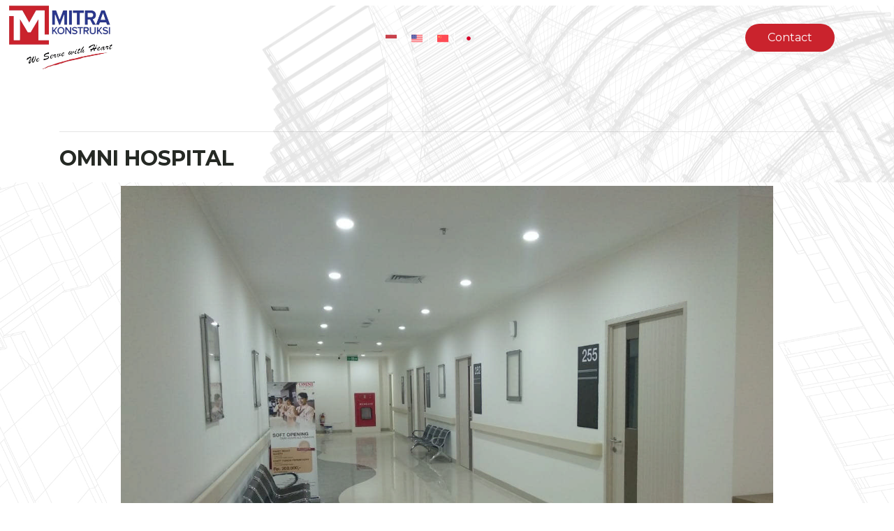

--- FILE ---
content_type: text/html; charset=UTF-8
request_url: https://mitrakonstruksi.co.id/project-detail/27/omni-hospital/?lang=JP&id=27
body_size: 3863
content:

<!doctype html>
<html class="no-js" lang="zxx">

<head>
    <meta charset="utf-8">
    <meta name="viewport" content="width=device-width, initial-scale=1, shrink-to-fit=no">
    <meta http-equiv="x-ua-compatible" content="ie=edge">
    <title>Mitra Konstruksi - OMNI HOSPITAL</title>
    <link rel="canonical" href="https://mitrakonstruksi.co.id/artikel/27/omni-hospital/" />
    <meta name="description" content="OMNI HOSPITAL | Jl. Pulo Ribung No.1, RT.001/RW.021, Pekayon Jaya, Kec. Bekasi Sel., Kota Bks, Jawa Barat 17148 | Bekasi">
    <meta name="keywords" content="OMNI HOSPITAL | Jl. Pulo Ribung No.1, RT.001/RW.021, Pekayon Jaya, Kec. Bekasi Sel., Kota Bks, Jawa Barat 17148 | Bekasi">
    <meta name="author" content="https://sketsahouse.com">
    <!-- Facebook & Twitter Meta -->
    <meta property="og:title" content="OMNI HOSPITAL">
    <meta property="og:description" content="OMNI HOSPITAL | Jl. Pulo Ribung No.1, RT.001/RW.021, Pekayon Jaya, Kec. Bekasi Sel., Kota Bks, Jawa Barat 17148 | Bekasi">
    <meta property="og:image" content="https://mitrakonstruksi.co.id/images/project/2df7f2b3f99b60385d32a3b9ca4bd331.png?var=1623209144">
    <meta property="og:url" content="https://mitrakonstruksi.co.id/artikel/27/omni-hospital/">
    <meta name="twitter:card" content="summary_large_image">
    <!-- Plugins -->
    <link rel="stylesheet" href="https://mitrakonstruksi.co.id/assets/plugins/bootstrap/bootstrap.min.css?289163287">
    <link rel="stylesheet"
        href="https://mitrakonstruksi.co.id/assets/plugins/owl-carousel/owl.carousel.min.css?1668286987">
    <link rel="stylesheet" href="https://mitrakonstruksi.co.id/assets/plugins/animate/animate.css?187169079">
    <link rel="stylesheet"
        href="https://mitrakonstruksi.co.id/assets/plugins/magnific-popup/magnific-popup.css?1599075530">
    <!-- Fonts -->
    <link rel="stylesheet" href="https://mitrakonstruksi.co.id/assets/css/ionicons.min.css?428905393">
    <!-- Custom CSS -->
    <link rel="stylesheet" href="https://mitrakonstruksi.co.id/assets/css/style.css?405052503">
    <link rel="stylesheet" href="https://mitrakonstruksi.co.id/assets/css/responsive.css?1447265338">
    <!-- Favicon -->
        <link rel="apple-touch-icon" sizes="57x57" href="https://mitrakonstruksi.co.id/assets/img/favicon/apple-icon-57x57.png?233262913">
    <link rel="apple-touch-icon" sizes="60x60" href="https://mitrakonstruksi.co.id/assets/img/favicon/apple-icon-60x60.png?17532392">
    <link rel="apple-touch-icon" sizes="72x72" href="https://mitrakonstruksi.co.id/assets/img/favicon/apple-icon-72x72.png?1429702829">
    <link rel="apple-touch-icon" sizes="76x76" href="https://mitrakonstruksi.co.id/assets/img/favicon/apple-icon-76x76.png?751420632">
    <link rel="apple-touch-icon" sizes="114x114" href="https://mitrakonstruksi.co.id/assets/img/favicon/apple-icon-114x114.png?858633261">
    <link rel="apple-touch-icon" sizes="120x120" href="https://mitrakonstruksi.co.id/assets/img/favicon/apple-icon-120x120.png?1404370317">
    <link rel="apple-touch-icon" sizes="144x144" href="https://mitrakonstruksi.co.id/assets/img/favicon/apple-icon-144x144.png?1168272301">
    <link rel="apple-touch-icon" sizes="152x152" href="https://mitrakonstruksi.co.id/assets/img/favicon/apple-icon-152x152.png?2099984891">
    <link rel="apple-touch-icon" sizes="180x180" href="https://mitrakonstruksi.co.id/assets/img/favicon/apple-icon-180x180.png?750450564">
    <link rel="icon" type="image/png" sizes="192x192"  href="https://mitrakonstruksi.co.id/assets/img/favicon/android-icon-192x192.png?1808020675">
    <link rel="icon" type="image/png" sizes="32x32" href="https://mitrakonstruksi.co.id/assets/img/favicon/favicon-32x32.png?405088004">
    <link rel="icon" type="image/png" sizes="96x96" href="https://mitrakonstruksi.co.id/assets/img/favicon/favicon-96x96.png?1921172279">
    <link rel="icon" type="image/png" sizes="16x16" href="https://mitrakonstruksi.co.id/assets/img/favicon/favicon-16x16.png?980217565">
    <link rel="manifest" href="https://mitrakonstruksi.co.id/assets/img/favicon/manifest.json?642877453">
    <meta name="msapplication-TileColor" content="#ffffff">
    <meta name="msapplication-TileImage" content="https://mitrakonstruksi.co.id/assets/img/favicon/ms-icon-144x144.png?1810363177">
    <meta name="theme-color" content="#ffffff">    <!-- Favicon -->
    
    <!-- Google tag (gtag.js) -->
    <script async src="https://www.googletagmanager.com/gtag/js?id=G-YEJCNT2FME"></script>
    <script>
    window.dataLayer = window.dataLayer || [];
    function gtag(){dataLayer.push(arguments);}
    gtag('js', new Date());

    gtag('config', 'G-YEJCNT2FME');
    </script>
</head>

<body>


    <nav class="navbar navbar-light bg-transparent nav-detail-project">
        <div class="container">
            <a class="brand-logo logo-detail-project" href="https://mitrakonstruksi.co.id">
                <img src="https://mitrakonstruksi.co.id/images/conf/conf-image 160.png?v=294367432?>" class="img-fluid"
                    alt="" width="300">
            </a>
            <div class="header-language text-center text-sm-right">
                                <a href="?lang=ID&id=27"><img
                        src="https://mitrakonstruksi.co.id/assets/img/flag/desktop/id.png?1827654737" alt="Flag-ID"></a>
                <a href="?lang=EN&id=27"><img
                        src="https://mitrakonstruksi.co.id/assets/img/flag/desktop/us.png?1719258609" alt="Flag-US"></a>
                <a href="?lang=CN&id=27"><img
                        src="https://mitrakonstruksi.co.id/assets/img/flag/desktop/cn.png?2010498883" alt="Flag-CN"></a>
                <a href="?lang=JP&id=27"><img
                        src="https://mitrakonstruksi.co.id/assets/img/flag/desktop/jp.png?1085886046" alt="Flag-JP"></a>


            </div>
            <button class="btn btn-detail-project mx-md-0 mx-auto mt-md-0 mt-3">Contact</button>

        </div>
    </nav>

    <main class="main-detail-project">
        <section class="section-heading">
            <div class="container">
                <div class="row">
                    <div class="col-md-6">
                        <div class="heading-text">
                            <!-- <span><strong>Mitra Konstruksi</strong></span>
                            <h1>We Provide Best Creative Works</h1>
                            <p>MITRA KONSTRUKSI dapat membuat bangunan impian anda menjadi nyata. Kami membuktikannya
                                dengan berbagai bangunan yang sudah kami buat.</p> -->
                        </div>
                    </div>
                    <div class="col-md-6">

                    </div>
                </div>
                <hr>
                <div class="row">
                    <div class="col-12">
                        <div class="title-detail-project">
                            <h2>OMNI HOSPITAL</h2>
                        </div>
                    </div>
                </div>
                <div class="pt-3"></div>

            </div>
        </section>
        <section class="project-thumb bg-sketch1">
            <div class="container">
                <div class="row justify-content-center">
                    <div class="col align-self-center">
                        <div id="sync1" class="slider owl-carousel">
                                                        <div class="item img-thumb-top">
                                <img src="https://mitrakonstruksi.co.id/images/project/4554f07878b4d9d8e663bb2a5e799b59.jpg?v=1257993621"
                                    class="image-project-thumb" alt="" style='height:700px'>
                            </div>
                                                        <div class="item img-thumb-top">
                                <img src="https://mitrakonstruksi.co.id/images/project/9573edfc64fd46f719362c28801e60f4.jpg?v=4463033"
                                    class="image-project-thumb" alt="" style='height:700px'>
                            </div>
                                                        <div class="item img-thumb-top">
                                <img src="https://mitrakonstruksi.co.id/images/project/e9a487ac4e2436819c326869b5866a24.jpg?v=83066517"
                                    class="image-project-thumb" alt="" style='height:700px'>
                            </div>
                                                        <div class="item img-thumb-top">
                                <img src="https://mitrakonstruksi.co.id/images/project/baad5aefe2c9da71e0c2e1157fc12b74.jpg?v=1961674404"
                                    class="image-project-thumb" alt="" style='height:700px'>
                            </div>
                                                        <div class="item img-thumb-top">
                                <img src="https://mitrakonstruksi.co.id/images/project/86b9a2edfe4252b2103874a7999d432c.jpg?v=1142225435"
                                    class="image-project-thumb" alt="" style='height:700px'>
                            </div>
                            
                        </div>


                    </div>
                </div>
                <div class="row">
                    <div class="col-md-12">
                        <div id="sync2" class="navigation-thumbs owl-carousel mt-3">
                                                        <div class="item">
                                <img src="https://mitrakonstruksi.co.id/images/project/4554f07878b4d9d8e663bb2a5e799b59.jpg?v=54707612"
                                    class="img-fluid" alt="">
                            </div>
                                                        <div class="item">
                                <img src="https://mitrakonstruksi.co.id/images/project/9573edfc64fd46f719362c28801e60f4.jpg?v=157546869"
                                    class="img-fluid" alt="">
                            </div>
                                                        <div class="item">
                                <img src="https://mitrakonstruksi.co.id/images/project/e9a487ac4e2436819c326869b5866a24.jpg?v=725834678"
                                    class="img-fluid" alt="">
                            </div>
                                                        <div class="item">
                                <img src="https://mitrakonstruksi.co.id/images/project/baad5aefe2c9da71e0c2e1157fc12b74.jpg?v=266304175"
                                    class="img-fluid" alt="">
                            </div>
                                                        <div class="item">
                                <img src="https://mitrakonstruksi.co.id/images/project/86b9a2edfe4252b2103874a7999d432c.jpg?v=1243154822"
                                    class="img-fluid" alt="">
                            </div>
                                                    </div>
                    </div>
                </div>
                <div class="row pb-5">
                    <div class="col-md-12">
                        <div class="content mt-2 mt-sm-5">
                            <h2 class="mt-4 mb-4"><strong>Data Proyek</strong></h2>
                        </div>
                    </div>
                    <div class="col-md-12">
                        <table class="table table-borderless">
                            <tbody>
                                                                                                <tr>
                                    <th scope="row" width="25%">Lokasi Proyek</th>
                                    <td>Jl. Pulo Ribung, Pekayon<br>Bekasi</td>
                                </tr>
                                                                                                <tr>
                                    <th scope="row" width="25%">Pemilik</th>
                                    <td>PT Kurnia Sejahtera Utama</td>
                                </tr>
                                                                                                <tr>
                                    <th scope="row" width="25%">Struktur Organisasi</th>
                                    <td>PT Ketika Engineering Consultant                                    </td>
                                </tr>
                                                                                                <tr>
                                    <th scope="row" width="25%">Konsultan Arsitektur</th>
                                    <td>PT Tetra Desaindo                                    </td>
                                </tr>
                                                                                                <tr>
                                    <th scope="row" width="25%">Konsultan MEP</th>
                                    <td>PT Mitra Karya Pranata                                    </td>
                                </tr>
                                                                                                <tr>
                                    <th scope="row" width="25%">Lingkup Pekerjaan</th>
                                    <td>Struktur, Arsitektur, MEP</td>
                                </tr>
                                                                                                <tr>
                                    <th scope="row" width="25%">Luas Area</th>
                                    <td>10.000 m<sup>2</sup></td>
                                </tr>
                                                                                                <tr>
                                    <th scope="row" width="25%">Luas Bangunan</th>
                                    <td>20.493 m<sup>2</sup></td>
                                </tr>
                                                                                                <tr>
                                    <th scope="row" width="25%">Jumlah Lantai</th>
                                    <td>9 Lantai</td>
                                </tr>
                                                                                                                                <tr>
                                    <th scope="row" width="25%">Periode</th>
                                    <td>21 Bulan</td>
                                </tr>
                                                            </tbody>
                        </table>
                    </div>
                </div>
            </div>
        </section>



        <section class="section-recent-project section-project-item ptb-50 bg-light">
            <div class="container">
                <div class="row">
                    <div class="col-md-12 mb-4 col-sm-5">
                        <div class="content">
                            <h2><strong>Proyek Lainnya</strong></h2>
                            <!-- <p>Bangunan lain yang telah MITRA KONSTRUKSI kerjakan</p> -->
                        </div>
                    </div>
                                        <div class="col-6 col-sm-3 text-center">
                        <div class="card bg-transparent">
                            <a href="https://mitrakonstruksi.co.id/project-detail/111/mie-gacoan/" target="_blank">
                                <img src="https://mitrakonstruksi.co.id/images/project/c995d435280131a5aac3293cc54abedc.jpg?var=1612350949"
                                    class="card-img-top" alt="...">
                            </a>
                            <div class="hover-detail">
                                <div class="project-title">
                                    <p>MIE GACOAN</p>
                                    <div class="categories-link">
                                        <a href="https://mitrakonstruksi.co.id/project-detail/111/mie-gacoan/" title="Painting" target="_blank"> Bali</a><br>
                                        <a href="https://mitrakonstruksi.co.id/project-detail/111/mie-gacoan/" class="btn btn-transparent-project mt-3"
                                            target="_blank">Telusuri</a>
                                    </div>
                                </div>
                            </div>
                            <div class="card-body">
                                <a href="https://mitrakonstruksi.co.id/project-detail/111/mie-gacoan/" target="_blank">
                                    <h5 class="card-title" style="font-size:14px;">MIE GACOAN</h5>
                                </a>
                            </div>
                        </div>
                    </div>
                                        <div class="col-6 col-sm-3 text-center">
                        <div class="card bg-transparent">
                            <a href="https://mitrakonstruksi.co.id/project-detail/40/kim-tae-gon-church/" target="_blank">
                                <img src="https://mitrakonstruksi.co.id/images/project/7fcb5d3a25d564838d9217d4c2c9b6b9.jpg?var=1354997038"
                                    class="card-img-top" alt="...">
                            </a>
                            <div class="hover-detail">
                                <div class="project-title">
                                    <p>KIM TAE GON CHURCH</p>
                                    <div class="categories-link">
                                        <a href="https://mitrakonstruksi.co.id/project-detail/40/kim-tae-gon-church/" title="Painting" target="_blank"> Jakarta</a><br>
                                        <a href="https://mitrakonstruksi.co.id/project-detail/40/kim-tae-gon-church/" class="btn btn-transparent-project mt-3"
                                            target="_blank">Telusuri</a>
                                    </div>
                                </div>
                            </div>
                            <div class="card-body">
                                <a href="https://mitrakonstruksi.co.id/project-detail/40/kim-tae-gon-church/" target="_blank">
                                    <h5 class="card-title" style="font-size:14px;">KIM TAE GON CHURCH</h5>
                                </a>
                            </div>
                        </div>
                    </div>
                                        <div class="col-6 col-sm-3 text-center">
                        <div class="card bg-transparent">
                            <a href="https://mitrakonstruksi.co.id/project-detail/27/omni-hospital/" target="_blank">
                                <img src="https://mitrakonstruksi.co.id/images/project/2df7f2b3f99b60385d32a3b9ca4bd331.png?var=670120643"
                                    class="card-img-top" alt="...">
                            </a>
                            <div class="hover-detail">
                                <div class="project-title">
                                    <p>OMNI HOSPITAL</p>
                                    <div class="categories-link">
                                        <a href="https://mitrakonstruksi.co.id/project-detail/27/omni-hospital/" title="Painting" target="_blank"> Jawa Barat</a><br>
                                        <a href="https://mitrakonstruksi.co.id/project-detail/27/omni-hospital/" class="btn btn-transparent-project mt-3"
                                            target="_blank">Telusuri</a>
                                    </div>
                                </div>
                            </div>
                            <div class="card-body">
                                <a href="https://mitrakonstruksi.co.id/project-detail/27/omni-hospital/" target="_blank">
                                    <h5 class="card-title" style="font-size:14px;">OMNI HOSPITAL</h5>
                                </a>
                            </div>
                        </div>
                    </div>
                                    </div>
            </div>

        </section>
    </main>
    <section class="section-copyright bg-black ptb-10">
        <div class="container">
            <div class="row">
                <div class="col-12">
                    <div class="copyright-project-detail">
                        <p>© 2020 All rights reserved.</p>
                        <p>Privacy Policy</p>
                    </div>
                </div>
            </div>
        </div>
    </section>



    <!-- ============= JS ============= -->
    <!--Plugin -->
    <script src="https://mitrakonstruksi.co.id/assets/plugins/modernizr/modernizr-3.6.0.min.js?171699666"></script>
    <script src="https://mitrakonstruksi.co.id/assets/plugins/jquery/jquery.min.js?701133782"></script>
    <script src="https://mitrakonstruksi.co.id/assets/plugins/bootstrap/bootstrap.min.js?2135227731"></script>
    <script src="https://mitrakonstruksi.co.id/assets/plugins/owl-carousel/owl.carousel.min.js?545187966"></script>
    <script src="https://mitrakonstruksi.co.id/assets/plugins/waypoints/waypoints.min.js?647699903"></script>
    <script src="https://mitrakonstruksi.co.id/assets/plugins/wow/wow.min.js?1249851256"></script>
    <script src="https://mitrakonstruksi.co.id/assets/plugins/appear/appear.min.js?915987365"></script>
    <script src="https://mitrakonstruksi.co.id/assets/plugins/isotope/isotope.min.js?1161593468"></script>
    <script src="https://mitrakonstruksi.co.id/assets/plugins/magnific-popup/magnific-popup.js?193371616"></script>
    <script src="https://mitrakonstruksi.co.id/assets/js/main.js?430391131"></script>
    <!-- Custom JS -->
    <script src="https://mitrakonstruksi.co.id/assets/js/app.js?792902423"></script>
    <script>

    </script>
<script defer src="https://static.cloudflareinsights.com/beacon.min.js/vcd15cbe7772f49c399c6a5babf22c1241717689176015" integrity="sha512-ZpsOmlRQV6y907TI0dKBHq9Md29nnaEIPlkf84rnaERnq6zvWvPUqr2ft8M1aS28oN72PdrCzSjY4U6VaAw1EQ==" data-cf-beacon='{"version":"2024.11.0","token":"cb602577131a4eac886e19d0380a2a89","r":1,"server_timing":{"name":{"cfCacheStatus":true,"cfEdge":true,"cfExtPri":true,"cfL4":true,"cfOrigin":true,"cfSpeedBrain":true},"location_startswith":null}}' crossorigin="anonymous"></script>
</body>

</html>

--- FILE ---
content_type: text/css
request_url: https://mitrakonstruksi.co.id/assets/css/style.css?405052503
body_size: 12103
content:
/* 
Company : Sketsahouse.com
Author : Aep Saefulloh 
*/


/*------ Typography ------*/

@import url('https://fonts.googleapis.com/css2?family=Montserrat:wght@400;500;600;700&display=swap');
body {
    color: #151515;
    line-height: 1.7;
    font-size: 16px;
    font-weight: 400;
    font-family: 'Montserrat', sans-serif !important;
}

a {
    -webkit-transition: 0.4s;
    -o-transition: 0.4s;
    transition: 0.4s;
}

a:hover,
a:focus {
    outline: none;
    text-decoration: none;
}

p {
    margin-bottom: 8px;
}

p:last-child {
    margin-bottom: 0;
}

h1,
h2,
h3,
h4,
h5,
h6 {
    font-family: 'Montserrat', sans-serif !important;
    color: #000;
    line-height: 1.2;
    margin: 0;
}

.h1,
.h2,
.h3,
.h4,
.h5,
.h6 {
    margin: 0;
    line-height: 1.5;
}

h1,
.h1 {
    font-size: 36px;
}

h2,
.h2 {
    font-size: 30px;
}

h3,
.h3 {
    font-size: 24px;
}

h4,
.h4 {
    font-size: 20px;
}

h5,
.h5 {
    font-size: 18px;
}

h6,
.h6 {
    font-size: 16px;
}

.display-6 {
    font-size: 1.5rem;
}

ul {
    margin: 0;
    padding: 0;
}

ul li {
    list-style: none;
}

strong,
b {
    font-weight: 700;
}

address {
    margin-bottom: 0;
}

figure {
    margin: 0;
}

img {
    max-width: 100%;
    -webkit-transition: 0.4s;
    -o-transition: 0.4s;
    transition: 0.4s;
}

.no-border {
    border: 0;
}

.bg-img {
    background-size: cover;
    background-position: center;
    background-repeat: no-repeat;
}

input,
textarea {
    resize: none;
}

input:focus,
textarea:focus {
    outline: none;
}

.form-control:focus {
    border-color: #0172d0;
    -webkit-box-shadow: none;
    box-shadow: none;
}

.line-red {
    display: inline-block;
    width: 60%;
    height: 2px;
    -webkit-transition: all .3s;
    transition: all .3s;
    background: #CA232D;
}

.line-grey {
    display: inline-block;
    width: 100%;
    height: 1px;
    -webkit-transition: all .3s;
    transition: all .3s;
    background: rgba(0, 0, 0, 0.3);
}


/*------- Buttons Style here -------*/

.btn,
button {
    border: none;
    cursor: pointer;
    outline: none;
    padding: 0;
    -webkit-box-shadow: none;
    box-shadow: none;
    -webkit-transition: 0.4s;
    -o-transition: 0.4s;
    transition: 0.4s;
    background-color: transparent;
}

.btn:active,
.btn:focus,
button:active,
button:focus {
    outline: none;
    -webkit-box-shadow: none;
    box-shadow: none;
}

.btn-red {
    background: #CA232D;
    border: 1px solid #FFFFFF;
    color: #fff;
    border-radius: 0;
    padding: .4rem 1.5rem;
}

.btn-red:hover {
    color: #fff;
}

.btn-blue1 {
    background: #2B378F;
    border: 1px solid #FFFFFF;
    color: #fff;
    border-radius: 0;
    padding: .4rem 2rem;
}

.btn-blue1:hover {
    color: #fff;
}

.btn-white {
    background: #FFF;
    border: 1px solid #FFFFFF;
    color: #333;
    border-radius: 0;
    padding: .4rem 2rem;
}

.btn-white:hover {
    color: #333;
}

.btn-transparent {
    background: transparent;
    border-radius: 0;
    border: 3px solid #fff;
    padding: .4rem 2rem;
    color: #fff;
}

.btn-transparent:hover {
    color: #fff;
}

.btn-mod1 {
    border: 3px solid #21282E;
    border-radius: 0;
    padding: .4rem 2rem;
    color: #000;
    font-weight: 500;
    position: relative;
    margin-top: 1.25rem;
}

.btn-mod1:before {
    content: '';
    background: #CA232D;
    position: absolute;
    width: 5%;
    top: 0;
    left: 0;
    height: 100%;
    transition: 0.4s linear;
    z-index: -1;
}

.btn-mod1:hover {
    background-position: left bottom;
    color: #FFF;
}

.btn-mod1:hover:before {
    width: 100%;
}

.btn-blue {
    background: #2B378F;
    color: #fff;
    padding: .8rem 5rem;
    border-radius: 0;
}

.btn-blue:hover {
    color: #fff;
}

.btn-detail-project {
    background: #CA232D;
    color: #fff;
    border-radius: 26.5px;
    padding: .5rem 2rem;
}

.btn-transparent-project {
    background: transparent;
    border: 2px solid #fff;
    padding: .4rem 2rem;
    color: #fff;
    border-radius: 23px;
    font-size: 14px;
    font-style: normal !important;
}


/*------- Dropdown ------- */

.section-about-nav .dropdown {
    position: relative;
    z-index: 1;
    display: none;
}

.section-about-nav .dropdown>.caption {
    background-color: #2b378f;
    color: #FFF;
    padding: 11px 24px;
    border-radius: 0px;
    cursor: pointer;
}

.section-about-nav .dropdown span {
    color: #FFF;
    float: right;
}

.section-about-nav .dropdown>.list {
    position: absolute;
    background-color: #FFF;
    width: 100%;
    border-radius: 0 0 3px 3px;
    display: none;
}

.section-about-nav .dropdown>.list>.item {
    padding: 11px 24px;
    cursor: pointer;
}

.section-about-nav .dropdown>.list>.item.selected {
    font-weight: bold;
}

.section-about-nav .dropdown>.caption:hover,
.section-about-nav .dropdown>.list>.item:hover {
    background-color: #2b378f;
    color: #fff;
}

.section-about-nav .dropdown.open>.caption {
    border-radius: 3px 3px 0 0;
    border-bottom: solid 1px #999;
}

.section-about-nav .dropdown.open>.list {
    display: block;
}

ul.misi-item li {
    list-style: disc;
    margin-bottom: .5rem;
}


/* ------- Pagination ------- */

.pagination-area {
    margin-bottom: 3rem;
}

.pagination-area .page-link {
    color: #000;
    border-radius: 0 !important;
}

.pagination-area .page-link:hover {
    color: #FFF;
    background: #CA232D;
}


/* ------- Page Banner ------- */

.page-banner-about,
.page-banner-project {
    background-image: url(../img/page/banner_page_1.jpg);
    background-repeat: no-repeat;
    background-size: cover;
    height: 350px;
    background-position: center;
    position: relative;
    text-align: center;
}


/* .page-banner-about::before {
    background-color: rgba(0, 0, 0, 0.85);
    opacity: .3;
    bottom: 0;
    content: "";
    display: inline-block;
    left: 0;
    position: absolute;
    right: 0;
    top: 0;
} */

.page-banner-about h2,
.page-banner-project h2 {
    color: #ffffff;
    font-weight: 400;
    letter-spacing: 2px;
    line-height: 62px;
    margin: 0;
    padding: 148px 20px;
    position: relative;
    text-transform: uppercase;
    text-align: start;
}


/* ------- Section ------- */

.section-full {
    width: 100%;
    height: 100%;
    background: linear-gradient(rgba(0, 0, 0, .1), rgba(0, 0, 0, .1)), url("../img/about/about-1.png") 50% / cover;
    position: relative;
}

.section-full::before {
    content: '';
    position: absolute;
    top: 0;
    right: 0;
    bottom: 0;
    left: 0;
    background: #2B378F;
    opacity: .9;
    height: 100%;
    width: 40%;
}

.bg-gray-light {
    background: #F9F9F9;
}

.bg-blue {
    background: #2B378F;
}

.bg-transparent {
    background: transparent;
}

.bg-black {
    background: #000;
}

.bg-red {
    background: #CA232D;
}

.bg-white {
    background: #fff;
}

.inner-section {
    padding: 10rem 0 10rem 5rem;
}

.inner-section h3,
p {
    color: #fff;
}

.section-full .inner-section h3 {
    margin-bottom: 1.25rem;
    font-size: 42px;
}

.section-full .inner-section p {
    /* font-size: 18px; */
}


/* ------- Card Deck News ------- */

.card-deck-news .card {
    border: 0;
    border-radius: 0;
}

.card-deck-news .card img {
    border-radius: 0;
    position: relative;
}


/* .card-deck-news .card:before {
    position: absolute;
    background: #CA232D;
    width: 80%;
    height: 50%;
    content: '';
    right: 75px;
} */

.card-deck-news .card-title {
    font-weight: 700;
}

.card-deck-news .card-body {
    padding: 1.25rem 0;
}

.card-deck-news .card-body p {
    color: rgba(0, 0, 0, 0.7);
}

.card-deck-news .card-body .card-date {
    color: #C4C4C4;
    font-size: 14px;
}

.card-deck-news .card-body .card-date i {
    margin-right: .5rem;
}

.card-deck-news .card-body a {
    color: #171717;
    font-size: 16px;
    text-decoration: underline;
}


/* ------- cookies ------- */

.cookies-alert {
    background: #2B378F !important;
    border-radius: 0 !important;
    text-align: center;
    margin-bottom: 0;
}

.cookies-alert p,
.cookies-alert button {
    color: #fff !important;
}

.cookies-alert p {
    font-size: 14px;
}


/*------- Services -------*/

.section-services {
    background: linear-gradient(rgba(0, 0, 0, 0), rgba(0, 0, 0, 0)), url(../img/services/bg.png) 50% / cover;
}

.portfolio-categories.services-categories {
    text-align: center;
    margin-bottom: 40px;
    background: #CA232D !important;
    width: 100%;
}

.portfolio-categories li {
    display: inline-block;
    padding: .5rem 0;
    width: 19%;
    border-right: 1px solid #fff;
}

.portfolio-categories li :last-child {
    border-right: 0px solid #fff;
}

.portfolio-categories li:last-child {
    border: 0;
}

.portfolio-categories li a img {
    padding: 0 1.25rem;
    margin-bottom: 1rem;
}

.portfolio-categories li p {
    font-size: 13px !important;
}

.portfolio-categories li a {
    font-family: inherit;
    color: #fff !important;
    font-size: 13px;
    font-weight: 500;
    text-transform: uppercase;
    /* padding: 0 1rem; */
    display: inline-block;
    line-height: 10px;
    position: relative;
    text-decoration: none;
}

.portfolio-3-column .portfolio-categories {
    margin-bottom: 25px;
    padding-top: 35px;
    border-top: 1px solid #dddddd;
}

.portfolio-3-column .portfolio-categories li {
    margin-right: 2px;
    margin-left: 2px;
}

.portfolio-3-column .portfolio-categories li a {
    font-size: 12px;
    font-weight: 500;
    color: #777777;
    padding: 13px 20px;
    -webkit-transition: all 1s ease 0s;
    -moz-transition: all 1s ease 0s;
    -o-transition: all 1s ease 0s;
    transition: all 1s ease 0s;
}

.portfolio-3-column .portfolio-categories li a:hover,
.portfolio-3-column .portfolio-categories li a.active {
    /* background-color: #ffc527;
    color: #fff; */
}

.services-column .portfolio-categories li a::after {
    content: "";
    position: absolute;
    width: 20px;
    height: 19px;
    transform: scale(0);
    -webkit-transform: scale(0);
    -moz-transform: scale(0);
    -ms-transform: scale(0);
    opacity: 0;
    -webkit-transition: all 1s ease 0s;
    -moz-transition: all 1s ease 0s;
    -o-transition: all 1s ease 0s;
    transition: all 1s ease 0s;
}

.services-column .portfolio-categories li a::after {
    content: " ";
    left: 50%;
    top: 70px;
    border-top: 15px solid #CA232D;
    border-right: 15px solid transparent;
    border-left: 15px solid transparent;
    border-bottom: none;
}

.services-column .portfolio-categories li a.active::before,
.services-column .portfolio-categories li a.active::after,
.services-column .portfolio-categories li a:hover::before,
.services-column .portfolio-categories li a:hover::after {
    opacity: 1;
    transform: scale(1);
    -webkit-transform: scale(1);
    -moz-transform: scale(1);
    -ms-transform: scale(1);
}

.portfolio-box {
    position: relative !important;
    left: auto !important;
    top: auto !important;
    margin: 5rem 0rem;
}

.portfolio-box:hover::before {
    transform: scale(1);
    -webkit-transform: scale(1);
    -moz-transform: scale(1);
    -ms-transform: scale(1);
}

.portfolio-box .links {
    position: absolute;
    top: 40px;
    left: 35px;
    right: 35px;
    opacity: 0;
    -webkit-animation: fadeOutDown 1s;
    -moz-animation: fadeOutDown 1s;
}

.portfolio-box p {
    color: #21282E;
}

.portfolio-box:hover .links {
    opacity: 1;
    -webkit-animation: fadeInUp 1s;
    -moz-animation: fadeInUp 1s;
}

.portfolio-box .links a {
    display: inline-block;
    width: 41px;
    height: 41px;
    line-height: 41px;
    font-size: 15px;
    border: 1px solid #ffffff;
    text-align: center;
    color: #ffffff;
    margin-right: 5px;
    -webkit-transition: all 1s ease 0s;
    -moz-transition: all 1s ease 0s;
    -o-transition: all 1s ease 0s;
    transition: all 1s ease 0s;
}

.portfolio-box .links a:hover {
    background-color: #ffc527;
    border-color: #ffc527;
}

.portfolio-box .hover-detail {
    position: absolute;
    top: 0;
    bottom: 0;
    left: 0;
    right: 0;
}

.portfolio-box .hover-detail .project-title {
    position: absolute;
    bottom: 50px;
    left: 35px;
    right: 35px;
}

.portfolio-box .hover-detail .project-title h3 {
    font-family: 'Raleway', sans-serif;
    font-weight: 800;
    font-size: 16px;
    text-transform: uppercase;
    color: #ffffff;
    -webkit-animation: fadeOutRight 1s;
    -moz-animation: fadeOutRight 1s;
    opacity: 0;
}

.portfolio-box:hover .hover-detail .project-title h3 {
    opacity: 1;
    -webkit-animation: fadeInRight 1s;
    -moz-animation: fadeInRight 1s;
}

.portfolio-box .hover-detail .project-title .categories-link {
    opacity: 0;
    -webkit-animation: fadeOutLeft 1s;
    -moz-animation: fadeOutLeft 1s;
}

.portfolio-box .hover-detail .project-title .categories-link a {
    font-style: italic;
    color: #ffffff;
    text-transform: capitalize;
    text-decoration: none;
}

.portfolio-box:hover .hover-detail .project-title .categories-link {
    opacity: 1;
    -webkit-animation: fadeInLeft 1s;
    -moz-animation: fadeInLeft 1s;
}

.portfolio-box .hover-detail .project-title .categories-link a::after {
    content: ",";
    padding-right: 2px;
}

.portfolio-box .hover-detail .project-title .categories-link a:last-child::after {
    content: "";
}

.portfolio-section .ow-pagination {
    margin-top: 60px;
}

.section-services .filters {
    display: none;
}

.portfolio-categories.services-categories {
    display: block;
}


/* ------- Call Out Classes ------- */

.call-out-section3 {
    background-image: url(../img/page/bg-page1.jpg);
    background-position: center;
    background-repeat: no-repeat;
    background-size: cover;
    padding: 140px 0;
    text-align: center;
    position: relative;
}

.call-out-section3::before {
    background-color: rgba(43, 55, 143, 0.9);
    bottom: 0;
    content: "";
    display: inline-block;
    position: absolute;
    left: 0;
    top: 0;
    right: 0;
}

.call-out-section3 h3 {
    padding: 0;
    font-size: 32px;
    font-weight: 800;
    position: relative;
    color: #ffffff;
    text-transform: uppercase;
    margin-bottom: 20px;
    margin-top: 0;
}

.call-out-section3 p {
    color: #fff !important;
    position: relative;
}


/* ------- Client ------- */

.border-box {
    padding: 10px 0;
    text-align: center;
}

.section-client .img-client {
    width: 180px;
}

.section-client p {
    margin-top: 2.5rem;
    font-size: 24px;
}

.section-client .owl-carousel.owl-theme.owl-client {
    left: 0;
    right: 0;
}

.section-client .owl-carousel.owl-theme.owl-client .owl-prev,
.section-client .owl-carousel.owl-theme.owl-client .owl-next {
    position: absolute;
    height: 100px;
    color: inherit;
    background: none;
    border: none;
    z-index: 100;
    top: 5%;
    font-size: 28px;
}

.section-client .owl-carousel.owl-theme.owl-client .owl-prev {
    left: 0;
    margin-left: -2rem;
}

.section-client .owl-carousel.owl-theme.owl-client .owl-next {
    right: 0;
    margin-right: -2rem;
}


/* ------- Testimoni ------- */

.content-wrap {
    padding: 100px 0;
}

.rs-testimonial-1 {
    position: relative;
    margin-bottom: 30px;
    padding: 0 1.5rem;
}

.rs-testimonial-1:before {
    background: url(../img/icon/before.png);
    width: 100%;
    height: 100%;
    content: '';
    left: 0;
    top: 0;
    position: absolute;
    background-repeat: no-repeat;
}

.rs-testimonial-1 .media img {
    -webkit-border-radius: 50%;
    -moz-border-radius: 50%;
    -ms-border-radius: 50%;
    border-radius: 50%;
    -webkit-transform: scale(1, 1);
    -ms-transform: scale(1, 1);
    transform: scale(1, 1);
    -webkit-transition: 0.4s all linear;
    transition: 0.4s all linear;
    width: 20%;
}

.rs-testimonial-1 .body p {
    overflow: hidden;
    color: rgba(0, 0, 0, 0.7);
    font-size: 20px;
}

.rs-testimonial-1 .media .media-body {
    align-self: center;
}

.rs-testimonial-1 .media .media-body h3 {
    color: #000;
    font-weight: 500;
}

.rs-testimonial-1 .media .media-body p {
    color: #C4C4C4;
    font-weight: 400;
    font-style: italic;
}

.owl-testimonial.owl-theme .owl-dots .owl-dot span {
    width: 15px;
    height: 15px;
    margin: 5px 7px;
    background: #fff;
    display: block;
    -webkit-backface-visibility: visible;
    transition: opacity .2s ease;
    border-radius: 30px;
    border: 3px solid #000;
}

.owl-testimonial.owl-theme .owl-dots .owl-dot.active span,
.owl-testimonial.owl-theme .owl-dots .owl-dot:hover span {
    background: #CA232D;
}


/*------- Counter & Map classes start -------*/

.statistics-box {
    margin-top: 50px;
    display: flex;
    justify-content: center;
}

.statistics-box h2 {
    color: #000;
    font-size: 38px;
    font-weight: 900;
    margin-bottom: 15px;
    margin-top: 10px;
}

.statistics-box h6 {
    font-size: 20px;
    color: #000;
    letter-spacing: 0.64px;
    align-self: center;
    margin-left: 1rem;
}

.map-project {
    margin: 5rem 0 0;
}

.map-project .map-container {
    width: 100%;
    /* height: 800px; */
    /*overflow-x: auto;*/
    white-space: nowrap;
    /* border: 1px solid #ccc; */
    margin: auto;
}

.map-project .map {
    margin: 20px;
    position: relative;
    display: inline-block;
}

.map-project .map img {
    width: 100%;
    display: block;
}

.map-project .box {
    width: 4%;
    height: 4%;
    background-image: url(../img/map/pin.png);
    background-position: top center;
    background-repeat: no-repeat;
    background-size: contain;
    position: absolute;
}

.map-project .box:hover>.pin-text {
    display: block;
}

.map-project .pin-text {
    position: absolute;
    top: 60%;
    transform: translateY(-50%);
    left: 59%;
    white-space: nowrap;
    display: none;
}

.map-project .pin-text p {
    color: white;
    text-shadow: 1px 1px 1px #000;
}

.map-zoom {
    display: flex;
    justify-content: center;
}

.map-zoom button {
    border: 1px solid #ccc;
    border-radius: 5px;
    padding: 5px;
    margin: 5px;
    z-index: 999;
}

.modal-maps h4,
.modal-maps p {
    color: #323232;
}

.modal-maps h4 {
    font-size: bold;
}

.modal-maps .modal-body {
    padding: 1rem 0;
}

.modal-maps .overlay-bg {
    position: relative;
}

.modal-maps .overlay-bg:before {
    width: 100%;
    height: 100%;
    content: " ";
    background: url(../img/services/bg.png);
    background-size: cover;
    background-repeat: no-repeat;
    background-position: center;
    position: absolute;
    opacity: .3;
    left: 0;
    top: 0;
    right: 0;
}

.modal-maps .owl-prev,
.owl-next {
    position: absolute;
    top: 0;
    height: 100%;
}

.modal-maps .owl-prev {
    left: 7px;
}

.modal-maps .owl-next {
    right: 7px;
}

.modal-maps .owl-nav {
    color: #FFF;
    font-size: 32px;
}

.modal-maps .owl-theme .owl-nav [class*=owl-]:hover {
    background: transparent;
    color: #fff;
    text-decoration: none;
}

.modal-maps button:focus,
.modal-maps button:active {
    outline: none;
}


/*------- short classes start -------*/

.section-padding {
    padding: 130px 0;
}

.section-padding--ptb_90 {
    padding: 90px 0;
}

.section-padding--ptb_80 {
    padding: 80px 0;
}

.section-padding--pt_80 {
    padding-top: 80px;
}

.section-padding--pt_50 {
    padding-top: 50px;
}

.section-padding--pb_120 {
    padding-bottom: 120px;
}

.hero--ptb_200 {
    padding: 200px 0;
}

.pb-125 {
    padding-bottom: 125px;
}

.pb-80 {
    padding-bottom: 80px;
}

.pb-50 {
    padding-bottom: 50px;
}

.pl-30 {
    padding-left: 30px;
}

.mb-30 {
    margin-bottom: 30px;
}

.mt-20 {
    margin-top: 20px;
}

.mb-20 {
    margin-bottom: 20px;
}

.mb-50 {
    margin-bottom: 50px;
}

.mb-80 {
    margin-bottom: 80px;
}

.mt-10 {
    margin-top: 10px;
}

.mt-30 {
    margin-top: 30px;
}

.mt-40 {
    margin-top: 40px;
}

.mt-50 {
    margin-top: 50px;
}

.mt-65 {
    margin-top: 65px;
}

.mt-100 {
    margin-top: 100px;
}

.mtn-20 {
    margin-top: -20px;
}

.mbn-30 {
    margin-bottom: -30px;
}

.mtn-30 {
    margin-top: -30px;
}

.mtn-40 {
    margin-top: -40px;
}

.mtn-65 {
    margin-top: -65px;
}

.mtn-10 {
    margin-top: -10px;
}

.mtb-30 {
    margin-top: 30px;
    margin-bottom: 30px;
}

.mtn-40 {
    margin-top: -40px;
}

.mtb-40 {
    margin: 40px 0;
}

.mtb-50 {
    margin: 50px 0;
}

.mtb-80 {
    margin-top: 80px;
    margin-bottom: 80px;
}

.ptb-30 {
    padding: 30px 0;
}

.ptb-40 {
    padding: 40px 0;
}

.ptb-50 {
    padding: 50px 0;
}

.ptb-80 {
    padding: 80px 0;
}

.ptb-10 {
    padding: 10px 0;
}

.mtn-100 {
    margin-top: -100px;
}


/*------- Main Slider -------*/

.main-slider .owl-carousel.owl-banner {
    z-index: unset !important;
}

.main-slider .item {
    /* height: 70vh; */
    position: relative;
}

.main-slider .item img {
    width: 100%;
    height: 100%;
    object-fit: unset;
}

.main-slider .item .cover {
    padding: 75px 0;
    position: absolute;
    width: 100%;
    height: 90%;
    top: 0;
    left: 0;
    background: rgba(0, 0, 0, 0.0);
    display: flex;
    align-items: center;
}

.main-slider .item .cover .header-content {
    position: relative;
    padding: 0;
    overflow: hidden;
}


/* .main-slider .item .cover .header-content .line {
    content: "";
    display: inline-block;
    width: 100%;
    height: 100%;
    left: 0;
    top: 0;
    position: absolute;
    border: 9px solid #fff;
    -webkit-clip-path: polygon(0 0, 60% 0, 36% 100%, 0 100%);
    clip-path: polygon(0 0, 60% 0, 36% 100%, 0 100%);
} */

.main-slider .item .cover .header-content h2 {
    font-weight: 300;
    font-size: 35px;
    color: #fff;
}

.main-slider .item .cover .header-content h1 {
    font-size: 56px;
    font-weight: 600;
    margin: 5px 0 20px;
    word-spacing: 3px;
    color: #fff;
}

.main-slider .item .cover .header-content h4 {
    font-size: 24px;
    font-weight: 300;
    line-height: 36px;
    margin-bottom: 2rem;
    color: #fff;
}

.main-slider .owl-item.active h1 {
    -webkit-animation-duration: 1s;
    animation-duration: 1s;
    -webkit-animation-fill-mode: both;
    animation-fill-mode: both;
    animation-name: fadeInDown;
    animation-delay: 0.3s;
}

.main-slider .owl-item.active h2 {
    -webkit-animation-duration: 1s;
    animation-duration: 1s;
    -webkit-animation-fill-mode: both;
    animation-fill-mode: both;
    animation-name: fadeInDown;
    animation-delay: 0.3s;
}

.main-slider .owl-item.active h4 {
    -webkit-animation-duration: 1s;
    animation-duration: 1s;
    -webkit-animation-fill-mode: both;
    animation-fill-mode: both;
    animation-name: fadeInUp;
    animation-delay: 0.3s;
}

.main-slider .owl-item.active .line {
    -webkit-animation-duration: 1s;
    animation-duration: 1s;
    -webkit-animation-fill-mode: both;
    animation-fill-mode: both;
    animation-name: fadeInLeft;
    animation-delay: 0.3s;
}

.main-slider .owl-nav {
    margin: 0;
}

.main-slider .owl-nav .owl-prev {
    position: absolute;
    left: 15px;
    top: 43%;
    opacity: 0;
    -webkit-transition: all 0.4s ease-out;
    transition: all 0.4s ease-out;
    background: rgba(0, 0, 0, 0.5) !important;
    width: 40px;
    cursor: pointer;
    height: 40px;
    position: absolute;
    display: block;
    z-index: 1;
    border-radius: 0;
}

.main-slider .owl-nav .owl-prev span {
    font-size: 1.6875rem;
    color: #fff;
}

.main-slider .owl-nav .owl-prev:focus {
    outline: 0;
}

.main-slider .owl-nav .owl-prev:hover {
    background: #000 !important;
}

.main-slider .owl-nav .owl-next {
    position: absolute;
    right: 15px;
    top: 43%;
    opacity: 0;
    -webkit-transition: all 0.4s ease-out;
    transition: all 0.4s ease-out;
    background: rgba(0, 0, 0, 0.5) !important;
    width: 40px;
    cursor: pointer;
    height: 40px;
    position: absolute;
    display: block;
    z-index: 1000;
    border-radius: 0;
}

.main-slider .owl-nav .owl-next span {
    font-size: 1.6875rem;
    color: #fff;
}

.main-slider .owl-nav .owl-next:focus {
    outline: 0;
}

.main-slider .owl-nav .owl-next:hover {
    background: #000 !important;
}

.main-slider:hover .owl-prev {
    left: 0px;
    opacity: 1;
}

.main-slider:hover .owl-next {
    right: 0px;
    opacity: 1;
}


/*------- header top style start -------*/

.header-top {
    padding: 12px 0;
}

.header-top.theme-bg {
    background-color: #21282E;
}

.header-top-left {
    color: #fff;
    font-size: 18px;
    font-weight: 500;
}

.row-nav {
    background: #CA232D;
    padding: 10px 0;
}

.header-top-left a {
    color: #fff;
}

.header-top-left a:hover {
    color: #151515;
}

.login-register a {
    color: #fff;
    font-size: 18px;
    font-weight: 500;
    line-height: 1;
}

.login-register a:hover {
    color: #151515;
}

.header-social-link a {
    color: #fff;
    margin-left: 26px;
}

.header-social-link a:hover {
    color: #151515;
}

.header-social-link a:first-child {
    padding-left: 0;
}

.header-language a {
    color: #fff;
    padding-left: .5rem;
    padding-right: .5rem;
    border-right: 1px solid #fff;
}

.header-language a:last-child {
    border-right: 0px solid #fff;
    padding-right: 0;
}

.header-language a:first-child {
    padding-left: 0;
}

.header-language a:hover {
    color: #151515;
}

.top-line {
    border-top: 1px solid transparent;
    border-image: url(../img/icon/top-line-new.png) 30 stretch;
    border-width: thick;
    margin-bottom: -1px;
}


/*------ main menu start ------*/

.inner-navbar {
    padding: 2.1rem 0;
}

.brand-logo {
    max-width: 150px;
    margin-left: -4.5rem;
}

.main-menu-wrapper {
    /* padding: 20px 0; */
}

.main-menu-wrapper.header-transparent {
    /* padding: 43px 0; */
}

.main-menu ul {
    display: -webkit-box;
    display: -webkit-flex;
    display: -ms-flexbox;
    display: flex;
    -webkit-flex-wrap: wrap;
    -ms-flex-wrap: wrap;
    flex-wrap: wrap;
    -webkit-box-pack: center;
    -webkit-justify-content: flex-center;
    -ms-flex-pack: center;
    justify-content: center;
}

.main-menu ul li {
    position: relative;
    padding: 0 .5rem;
}

.main-menu ul li a {
    color: #fff;
    font-size: 16px;
    padding: 10px;
    font-weight: 500;
    display: block;
    font-family: "Sarabun", sans-serif;
}

.main-menu ul li a i {
    font-size: 14px;
    padding: 0 3px;
}

.main-menu ul li:last-child a {
    /* padding-right: 0; */
}

.main-menu ul li:hover>a,
.main-menu ul li.active>a {
    color: #f5f5f5;
    border-bottom: 2px solid #fff;
}

.main-menu ul li:after {
    background: none repeat scroll 0 0 transparent;
    bottom: 0;
    content: "";
    display: block;
    height: 2px;
    left: 50%;
    position: absolute;
    background: #fff;
    transition: width 0.3s ease 0s, left 0.3s ease 0s;
    width: 0;
}

.main-menu ul li:hover:after {
    width: 100%;
    left: 0;
}

.main-menu ul li ul.dropdown {
    top: 100%;
    left: 0;
    width: 175px;
    position: absolute;
    -webkit-transition: 0.4s;
    -o-transition: 0.4s;
    transition: 0.4s;
    background-color: #fff;
    opacity: 0;
    visibility: hidden;
    z-index: 99999;
    pointer-events: none;
    -webkit-transform: translateY(20px);
    -ms-transform: translateY(20px);
    transform: translateY(20px);
    border: 1px solid #efefef;
}

.main-menu ul li ul.dropdown li {
    margin-right: 0;
    border-right: none;
    -webkit-flex-basis: 100%;
    -ms-flex-preferred-size: 100%;
    flex-basis: 100%;
}

.main-menu ul li ul.dropdown li a {
    color: #151515;
    font-size: 14px;
    font-weight: 400;
    padding: 10px 20px;
    text-transform: capitalize;
    position: relative;
    border-bottom: 1px solid #efefef;
    z-index: 1;
}

.main-menu ul li ul.dropdown li a i {
    float: right;
    padding-top: 5px;
}

.main-menu ul li ul.dropdown li:hover>a {
    color: #fff;
    background-color: #CA232D;
}

.main-menu ul li ul.dropdown li:hover>ul.dropdown {
    top: 0;
    opacity: 1;
    visibility: visible;
}

.main-menu ul li ul.dropdown li:last-child a {
    border-bottom: 0;
}

.main-menu ul li ul.dropdown li ul.dropdown {
    top: 100%;
    left: 100%;
    opacity: 0;
    visibility: hidden;
}

.main-menu ul li:hover ul.dropdown {
    opacity: 1;
    visibility: visible;
    pointer-events: visible;
    -webkit-transform: translate(0);
    -ms-transform: translate(0);
    transform: translate(0);
}

.header-cnt-box:first-child {
    margin-right: -5rem;
}

.header-cnt-box {
    display: inline-block;
    position: relative;
    text-align: left;
    padding-left: 70px;
    margin-left: 50px;
}

.header-cnt-box i {
    width: 55px;
    height: 55px;
    border-radius: 50%;
    position: absolute;
    left: 0;
    top: 15%;
    line-height: 55px;
    background-color: #CA232D;
    color: #ffffff;
    text-align: center;
    font-size: 23px;
}

.icon {
    font-style: normal;
    font-weight: normal;
    font-variant: normal;
    text-transform: none;
    line-height: 1;
    -webkit-font-smoothing: antialiased;
    -moz-osx-font-smoothing: grayscale;
}

.header-cnt-box h4 {
    text-transform: uppercase;
    font-size: 13px;
    color: #333333;
    margin: 6px 0 5px;
}

.header-cnt-box p {
    margin-bottom: 0;
    font-size: 13px;
    color: #9d9c9c;
}


/*------ main menu end ------*/


/*----- language style strat -----*/

.language {
    position: relative;
    color: #fff;
}

.language .dropdown-list {
    top: 100%;
    right: 0;
    position: absolute;
    opacity: 0;
    visibility: hidden;
    -webkit-transform: translateY(30px);
    -ms-transform: translateY(30px);
    transform: translateY(30px);
    -webkit-transition: 0.4s;
    -o-transition: 0.4s;
    transition: 0.4s;
    padding: 15px 15px 20px;
    width: 150px;
    z-index: 9;
    background-color: #fff;
    pointer-events: none;
    border: 1px solid #efefef;
}

.language .dropdown-list li {
    margin-left: 0;
    padding: 0;
}

.language .dropdown-list li a {
    color: #151515;
    font-size: 14px;
    display: block;
    padding: 8px 0 3px;
}

.language .dropdown-list li a:hover {
    color: #0172d0;
}

.language .dropdown-list li a img {
    vertical-align: inherit;
    padding-right: 5px;
}

.language:hover .dropdown-list {
    opacity: 1;
    visibility: visible;
    pointer-events: visible;
    -webkit-transform: translateY(0);
    -ms-transform: translateY(0);
    transform: translateY(0);
}

.mobile-top-dropdown {
    padding: 20px;
}

.mobile-top-dropdown>a {
    color: #fff;
}

.mobile-top-dropdown .dropdown-toggle:after {
    display: none;
}


/*----- language style end -----*/


/*------ sticky menu style start ------*/

.sticky.is-sticky {
    top: 0;
    left: 0;
    position: fixed;
    width: 100%;
    z-index: 9;
    background-color: #fff;
    -webkit-box-shadow: 0 0 8px 1px rgba(0, 0, 0, 0.2);
    box-shadow: 0 0 8px 1px rgba(0, 0, 0, 0.2);
    -webkit-animation: 900ms cubic-bezier(0.2, 1, 0.22, 1) 0s normal none 1 running fadeInDown;
    animation: 900ms cubic-bezier(0.2, 1, 0.22, 1) 0s normal none 1 running fadeInDown;
}

.sticky.is-sticky.main-menu-wrapper {
    padding: 0;
    background: #CA232D;
}

.sticky.is-sticky.main-menu-wrapper .brand-logo {
    max-width: 100px;
}


/*------ sticky menu style end ------*/

.header-transparent {
    top: 0;
    left: 0;
    width: 100%;
    position: relative;
    z-index: 1;
    background-color: #CA232D;
}


/*----- mobile menu start -----*/

.mobile-header {
    padding: 15px 0;
}

.mobile-logo {
    max-width: 150px;
}

.mobile-main-header {
    display: -webkit-box;
    display: -webkit-flex;
    display: -ms-flexbox;
    display: flex;
    -webkit-box-align: center;
    -webkit-align-items: center;
    -ms-flex-align: center;
    align-items: center;
    -webkit-box-pack: justify;
    -webkit-justify-content: space-between;
    -ms-flex-pack: justify;
    justify-content: space-between;
}

.mobile-main-header .mobile-menu-toggler {
    display: -webkit-box;
    display: -webkit-flex;
    display: -ms-flexbox;
    display: flex;
    -webkit-box-align: center;
    -webkit-align-items: center;
    -ms-flex-align: center;
    align-items: center;
}

.mobile-main-header .mobile-menu-toggler .mobile-menu-btn {
    margin-left: 25px;
}

.mobile-main-header .mobile-menu-toggler .mobile-menu-btn span {
    width: 25px;
    height: 2px;
    display: block;
    -webkit-transition: 0.4s;
    -o-transition: 0.4s;
    transition: 0.4s;
    background-color: #151515;
    -webkit-transform-origin: left;
    -ms-transform-origin: left;
    transform-origin: left;
}

.mobile-main-header .mobile-menu-toggler .mobile-menu-btn span:nth-child(2),
.mobile-main-header .mobile-menu-toggler .mobile-menu-btn span:nth-child(3) {
    margin-top: 5px;
}

.mobile-main-header .mobile-menu-toggler .mobile-menu-btn:hover span {
    background-color: #0172d0;
}

.mobile-main-header .mobile-menu-toggler .mobile-menu-btn:hover span:nth-child(1),
.mobile-main-header .mobile-menu-toggler .mobile-menu-btn:hover span:nth-child(3) {
    width: 20px;
}

.mobile-navigation {
    overflow: hidden;
    max-height: 360px;
    padding: 20px;
}

.mobile-navigation nav {
    height: 100%;
}

.mobile-menu {
    margin-top: 30px;
    height: 100%;
    overflow: auto;
    padding-right: 30px;
    margin-right: -30px;
}

.mobile-menu li>a {
    font-size: 16px;
    color: #fff;
    text-transform: capitalize;
    line-height: 18px;
    position: relative;
    display: inline-block;
    padding: 10px 0;
}

.mobile-menu li>a:hover {
    color: #f5f5f5;
}

.mobile-menu li ul li {
    border: none;
}

.mobile-menu li ul li a {
    font-size: 14px;
    text-transform: capitalize;
    padding: 10px 0 8px;
}

.mobile-menu li.menu-item-has-children {
    display: block;
    position: relative;
}

.mobile-menu li.menu-item-has-children .dropdown {
    padding-left: 15px;
}

.mobile-menu li.menu-item-has-children .menu-expand {
    line-height: 50;
    top: -5px;
    left: 95%;
    width: 30px;
    position: absolute;
    height: 50px;
    text-align: center;
    cursor: pointer;
}

.mobile-menu li.menu-item-has-children .menu-expand i {
    display: block;
    position: relative;
    width: 10px;
    margin-top: 25px;
    border-bottom: 1px solid #fff;
    -webkit-transition: all 250ms ease-out;
    -o-transition: all 250ms ease-out;
    transition: all 250ms ease-out;
}

.mobile-menu li.menu-item-has-children .menu-expand i:before {
    top: 0;
    width: 100%;
    content: "";
    display: block;
    position: absolute;
    -webkit-transform: rotate(90deg);
    -ms-transform: rotate(90deg);
    transform: rotate(90deg);
    border-bottom: 1px solid #fff;
    -webkit-transition: 0.4s;
    -o-transition: 0.4s;
    transition: 0.4s;
}

.mobile-menu li.menu-item-has-children.active>.menu-expand i:before {
    -webkit-transform: rotate(0);
    -ms-transform: rotate(0);
    transform: rotate(0);
}


/*----- mobile menu end -----*/


/*------ offcanvas widget area start ------*/

.offcanvas-widget-area {
    margin-top: auto;
    padding: 20px;
}

.off-canvas-contact-widget li {
    color: #fff;
    font-size: 15px;
    margin-bottom: 5px;
}

.off-canvas-contact-widget li i {
    width: 20px;
}

.off-canvas-contact-widget li a {
    color: #fff;
    font-size: 12px;
}

.off-canvas-contact-widget li a:hover {
    color: #f5f5f5;
}

.off-canvas-social-widget {
    margin-top: 20px;
}

.off-canvas-social-widget a {
    color: #fff;
    font-size: 18px;
    display: inline-block;
    margin-right: 15px;
}

.off-canvas-social-widget a:hover {
    color: #151515;
}


/*------ offcanvas widget area end ------*/

.off-canvas-wrapper {
    position: fixed;
    top: 0;
    left: 0;
    height: 100vh;
    width: 100vw;
    opacity: 0;
    visibility: hidden;
    -webkit-transition: 0.4s;
    -o-transition: 0.4s;
    transition: 0.4s;
    z-index: 9999;
}

.off-canvas-wrapper.open {
    opacity: 1;
    visibility: visible;
}

.off-canvas-wrapper.open .off-canvas-inner-content {
    -webkit-transform: none;
    -ms-transform: none;
    transform: none;
}

.off-canvas-wrapper .off-canvas-overlay {
    background-color: rgba(0, 0, 0, 0.4);
    content: '';
    cursor: url("../img/icon/cancel.png"), auto;
    position: absolute;
    left: 0;
    top: 0;
    height: 100%;
    width: 100%;
}

.off-canvas-wrapper .off-canvas-inner-content {
    background-color: #2B378F;
    width: 300px;
    height: 100%;
    position: relative;
    -webkit-transform: translateX(calc(-100% - 50px));
    -ms-transform: translateX(calc(-100% - 50px));
    transform: translateX(calc(-100% - 50px));
    -webkit-transition: 0.4s;
    -o-transition: 0.4s;
    transition: 0.4s;
}

.off-canvas-wrapper .btn-close-off-canvas {
    top: 0;
    left: 100%;
    width: 60px;
    height: 60px;
    font-size: 26px;
    color: #2B378F;
    line-height: 60px;
    text-align: center;
    cursor: pointer;
    position: absolute;
    -webkit-transition: 0.4s;
    -o-transition: 0.4s;
    transition: 0.4s;
    background-color: #fff;
}

.off-canvas-wrapper .btn-close-off-canvas i {
    -webkit-transform: rotate(0);
    -ms-transform: rotate(0);
    transform: rotate(0);
    -webkit-transition: 0.4s;
    -o-transition: 0.4s;
    transition: 0.4s;
    display: block;
    line-height: 60px;
}

.off-canvas-wrapper .btn-close-off-canvas:hover i {
    -webkit-transform: rotate(-90deg);
    -ms-transform: rotate(-90deg);
    transform: rotate(-90deg);
}

.off-canvas-wrapper .off-canvas-inner {
    display: -webkit-box;
    display: -webkit-flex;
    display: -ms-flexbox;
    display: flex;
    -webkit-box-orient: vertical;
    -webkit-box-direction: normal;
    -webkit-flex-direction: column;
    -ms-flex-direction: column;
    flex-direction: column;
    margin-left: auto;
    height: 100%;
}

.search-box-offcanvas form {
    position: relative;
}

.search-box-offcanvas form input {
    color: #666;
    font-size: 13px;
    width: 100%;
    height: 60px;
    border: none;
    padding: 0 40px 0 10px;
    background-color: #f2f2f2;
}

.search-box-offcanvas form .search-btn {
    top: 0;
    right: 0;
    width: 40px;
    height: 60px;
    line-height: 62px;
    font-size: 20px;
    color: #0172d0;
    position: absolute;
}

.search-box-offcanvas form .search-btn:hover {
    color: #0172d0;
}


/*------- mobile top bar settings start -------*/

.mobile-settings {
    padding-top: 15px;
    margin-top: 15px;
    border-top: 1px solid #e1e1e1;
}

.mobile-settings li {
    margin-bottom: 5px;
}

.mobile-settings .nav {
    -webkit-box-orient: vertical;
    -webkit-box-direction: normal;
    -webkit-flex-direction: column;
    -ms-flex-direction: column;
    flex-direction: column;
}

.mobile-settings .nav .mobile-top-dropdown .dropdown-toggle {
    font-size: 14px;
    color: #151515;
    cursor: pointer;
}

.mobile-settings .nav .mobile-top-dropdown .dropdown-toggle i {
    font-size: 12px;
    padding-left: 5px;
    vertical-align: middle;
}

.mobile-settings .nav .mobile-top-dropdown .dropdown-toggle:hover {
    color: #0172d0;
}

.mobile-settings .nav .mobile-top-dropdown .dropdown-toggle:after {
    display: none;
}

.mobile-settings .nav .mobile-top-dropdown .dropdown-menu {
    padding: 0;
    border-color: #e1e1e1;
    -webkit-transform: translateY(30px);
    -ms-transform: translateY(30px);
    transform: translateY(30px);
    -webkit-transition: 0.4s;
    -o-transition: 0.4s;
    transition: 0.4s;
}

.mobile-settings .nav .mobile-top-dropdown .dropdown-menu.show {
    -webkit-transform: translateY(0);
    -ms-transform: translateY(0);
    transform: translateY(0);
}

.mobile-settings .nav .mobile-top-dropdown .dropdown-menu .dropdown-item {
    font-size: 13px;
    color: #151515;
    padding: 6px 15px;
}


/*------- mobile top bar settings end -------*/


/*---- call to action end ----*/


/*------ counter up start ------*/

.counterup-item {
    text-align: center;
}

.counterup-item span {
    color: #1c47c1;
    font-weight: 800;
    margin-top: -4px;
}

.counterup-item h5 {
    font-weight: 400;
    padding-top: 5px;
}

.odometer-inside {
    position: relative;
    margin-left: -22px;
}

.odometer-inside::after {
    top: -7px;
    left: 100%;
    content: '+';
    position: absolute;
}


/*------ counter up end ------*/


/* ----scroll to top css start ----*/

.scroll-top {
    bottom: 50px;
    cursor: pointer;
    height: 50px;
    position: fixed;
    right: 20px;
    text-align: center;
    width: 50px;
    z-index: 9999;
    -webkit-transition: 0.4s;
    -o-transition: 0.4s;
    transition: 0.4s;
    border-radius: 50%;
    background-color: #ca232d;
    -webkit-box-shadow: 0 0 1px rgba(255, 255, 255, 0.5);
    box-shadow: 0 0 1px rgba(255, 255, 255, 0.5);
}

.scroll-top i {
    line-height: 50px;
    color: #fff;
    font-size: 25px;
}

.scroll-top.not-visible {
    bottom: -50px;
    visibility: hidden;
    opacity: 0;
}

.scroll-top:hover {
    background-color: #2b378f;
}


/* ----scroll to top css end ----*/

@-webkit-keyframes fadeInUp {
    from {
        opacity: 0;
        -webkit-transform: translate3d(0, 40%, 0);
        transform: translate3d(0, 40%, 0);
    }
    to {
        opacity: 1;
        -webkit-transform: translate3d(0, 0, 0);
        transform: translate3d(0, 0, 0);
    }
}

@keyframes fadeInUp {
    from {
        opacity: 0;
        -webkit-transform: translate3d(0, 40%, 0);
        transform: translate3d(0, 40%, 0);
    }
    to {
        opacity: 1;
        -webkit-transform: translate3d(0, 0, 0);
        transform: translate3d(0, 0, 0);
    }
}

.fadeInUp {
    -webkit-animation-name: fadeInUp;
    animation-name: fadeInUp;
}

@-webkit-keyframes fadeInLeft {
    from {
        opacity: 0;
        -webkit-transform: translate3d(-40%, 0, 0);
        transform: translate3d(-40%, 0, 0);
    }
    to {
        opacity: 1;
        -webkit-transform: translate3d(0, 0, 0);
        transform: translate3d(0, 0, 0);
    }
}

@keyframes fadeInLeft {
    from {
        opacity: 0;
        -webkit-transform: translate3d(-40%, 0, 0);
        transform: translate3d(-40%, 0, 0);
    }
    to {
        opacity: 1;
        -webkit-transform: translate3d(0, 0, 0);
        transform: translate3d(0, 0, 0);
    }
}

.fadeInLeft {
    -webkit-animation-name: fadeInLeft;
    animation-name: fadeInLeft;
}

@-webkit-keyframes fadeInRight {
    from {
        opacity: 0;
        -webkit-transform: translate3d(40%, 0, 0);
        transform: translate3d(40%, 0, 0);
    }
    to {
        opacity: 1;
        -webkit-transform: translate3d(0, 0, 0);
        transform: translate3d(0, 0, 0);
    }
}

@keyframes fadeInRight {
    from {
        opacity: 0;
        -webkit-transform: translate3d(40%, 0, 0);
        transform: translate3d(40%, 0, 0);
    }
    to {
        opacity: 1;
        -webkit-transform: translate3d(0, 0, 0);
        transform: translate3d(0, 0, 0);
    }
}

.fadeInRight {
    -webkit-animation-name: fadeInRight;
    animation-name: fadeInRight;
}

@-webkit-keyframes float-bob {
    0% {
        -webkit-transform: translateY(0);
        transform: translateY(0);
    }
    50% {
        -webkit-transform: translateY(20px);
        transform: translateY(20px);
    }
    100% {
        -webkit-transform: translateY(0);
        transform: translateY(0);
    }
}

@keyframes float-bob {
    0% {
        -webkit-transform: translateY(0);
        transform: translateY(0);
    }
    50% {
        -webkit-transform: translateY(20px);
        transform: translateY(20px);
    }
    100% {
        -webkit-transform: translateY(0);
        transform: translateY(0);
    }
}

.moving-vertical {
    -webkit-animation-name: float-bob;
    animation-name: float-bob;
    -webkit-animation-duration: 3s;
    animation-duration: 3s;
    -webkit-animation-iteration-count: infinite;
    animation-iteration-count: infinite;
    -webkit-animation-timing-function: linear;
    animation-timing-function: linear;
}


/* ------ Breacrumbs Page ------ */

.breadcrumb-item {
    z-index: 1;
}

.breadcrumb-item a {
    color: #000;
    font-weight: 500;
}

.breadcrumb-item.active {
    color: #CA232D;
    font-weight: 500;
}


/* ------ Floating Sosial Media ------ */

.floating-icon {
    position: fixed;
    top: 30%;
    left: 0;
    z-index: 99;
}

.floating-icon ul li {
    color: #fff;
    background: #0971BD;
    padding: 0.8rem;
    font-size: 20px;
    text-align: center;
}

.floating-icon ul li a {
    color: #FFF;
}

.floating-icon ul li:nth-child(even) {
    background: #3B5998;
}

.floating-icon ul li:hover {
    opacity: 75%;
}


/*------ Page About ------*/

.bg-sketch {
    position: relative;
}

.bg-sketch::before {
    width: 100%;
    height: 100%;
    content: " ";
    background: url(../img/services/bg.png);
    background-size: cover;
    background-repeat: no-repeat;
    background-position: center;
    position: absolute;
    opacity: .3;
    left: 0;
    top: 0;
    right: 0;
}

.bg-sketch1 {
    position: relative;
}

.bg-sketch1::before {
    width: 100%;
    height: 100%;
    content: " ";
    background: url(../img/services/bg-project.jpg);
    background-size: cover;
    background-repeat: no-repeat;
    background-position: center;
    position: absolute;
    opacity: .3;
    left: 0;
    top: 0;
    right: 0;
}

.section-about.bg-structure {
    position: relative;
}

.section-about.bg-structure::before {
    width: 100%;
    height: 100%;
    content: " ";
    background: url(../img/services/bg.png);
    background-size: cover;
    background-repeat: no-repeat;
    background-position: center;
    position: absolute;
    opacity: .5;
    left: 0;
    top: 0;
    right: 0;
}

.tab {
    display: none;
}

.tab-active {
    display: block;
}

.section-about-nav ul li {
    display: inline-block;
    cursor: pointer;
}

.section-about-nav ul {
    padding: 1rem 0;
    text-align: center;
}

.section-about-nav li {
    color: rgba(255, 255, 255, 0.5);
    margin-right: .5rem;
}

.section-about-nav ul li:hover,
.section-about-nav ul li .active {
    color: #fff;
}

.section-about-nav ul li .active {
    font-weight: 500;
}

.section-about .heading h1,
.section-about .heading h2 {
    margin: 3px 0 10px 0;
    color: #333333;
    font-weight: 700;
}

.section-about .heading h5 {
    letter-spacing: 2.8px;
    color: #B1B1B1;
    font-size: 14px;
}

.section-about .heading h6 {
    color: #333333;
}

.section-about .heading p {
    color: #747578;
}

.section-about .heading p.subtitle {
    color: #747578;
    margin: 0 15rem;
}

.section-about .content h3 {
    color: #333333;
    font-weight: 700;
}

.section-about .content p {
    color: #747578;
}

.section-about .img-about {
    position: relative;
}

.section-about .img-about:before {
    content: '';
    position: absolute;
    background: url(../img/icon/dots.png);
    background-repeat: no-repeat;
    width: 100%;
    height: 100%;
    z-index: -1;
    right: 10%;
    bottom: 20px;
}

.section-about .content .quotes {
    font-size: 24px;
    font-style: italic;
    margin: 1rem 0 1rem 2rem;
    position: relative;
}

.section-about .content .quotes:before {
    content: '';
    position: absolute;
    background: url(../img/icon/line-v.png);
    width: 1%;
    height: 90%;
    top: 10px;
    left: -30px;
}

.section-about .content.bg-toolbox:before {
    content: '';
    position: absolute;
    background: url(../img/icon/vector-toolbox.png);
    background-repeat: no-repeat;
    width: 100%;
    height: 100%;
    z-index: -1;
    bottom: 0;
    left: 30%;
}


/* .container {
    max-width: 1280px !important
} */

.accordion-container {
    position: relative;
    height: auto;
    margin: 10px auto;
}

.accordion-set,
.accordion-set.accordion-table {
    position: relative;
    width: 100%;
    height: auto;
    background-color: #2B378F;
    margin-bottom: 1.5rem;
}

.accordion-set.accordion-table>a {
    display: flex;
    justify-content: space-between;
    padding: 10px 15px;
    text-decoration: none;
    text-transform: capitalize;
    color: #fff;
    font-weight: 600;
    -webkit-transition: all 0.2s linear;
    -moz-transition: all 0.2s linear;
    transition: all 0.2s linear;
}

.accordion-set>a {
    display: block;
    padding: 10px 15px;
    text-decoration: none;
    text-transform: capitalize;
    color: #fff;
    font-weight: 600;
    -webkit-transition: all 0.2s linear;
    -moz-transition: all 0.2s linear;
    transition: all 0.2s linear;
}

.accordion-set>a span {
    font-size: 12px;
    font-style: italic;
    color: #FFF;
}

.accordion-set>a i {
    float: right;
    margin-top: 0;
    font-size: 1rem;
    color: #fff;
}

.accordion-set>a.active {
    background-color: #2B378F;
    color: #fff;
}

.accordion-content {
    background-color: #fff;
    padding: 2rem 0;
    display: none;
}

.accordion-content .inner-content h4 {
    font-weight: 600;
    margin-bottom: 1rem;
}


/* .accordion-content .inner-content h4:after {
    content: '';
    border-bottom: 3px solid #2B378F;
    width: 15%;
    display: block;
    margin-top: .5rem;
} */

.accordion-content .inner-content p {
    color: #333333;
    font-size: 14px;
}

.accordion-content .inner-content span {
    color: #333333;
    font-size: 16px;
}


/* ----- Page Project ----- */

.project-list {
    padding: 1rem 0;
    text-align: center;
}

.project-categories ul li {
    display: inline-block;
}

.project-categories ul {
    padding: 1rem 0;
}

.project-categories li a {
    color: rgba(255, 255, 255, 0.5);
    margin-right: 1rem;
}

.section-project-item .project-list {
    position: relative;
    opacity: 0;
}


/* .section-project-item .project-list:after {
    opacity: 1;
    content: '';
    position: absolute;
    top: 50%;
    left: 50%;
    margin: -24px 0 0 -24px;
    width: 48px;
    height: 48px;
    background: url(../img/icon/ajax-loader.gif) no-repeat 0 0;
} */

.section-project h2 {
    font-weight: bold;
}

.section-project .content p,
.project-thumb .content p {
    color: #424242;
}

.section-project-item .card,
.section-project-design .card {
    border: 0;
    border-radius: 0;
}

.section-project-item .card .card-img-top,
.section-project-design .card .card-img-top {
    border-radius: 0;
}

.section-project-design .card .card-img-top:hover {
    box-shadow: 0 .1rem 1.25rem rgba(0, 0, 0, .5) !important;
}

.section-project-item .card .card-body,
.section-project-design .card .card-body {
    text-align: center;
    padding-left: 0;
    padding-right: 0;
    padding-top: .8rem;
}

.section-project-item .card .card-body .card-title,
.section-project-design .card .card-body .card-title {
    color: #000;
    font-size: 16px;
}

.section-project-item .card .card-body .card-text,
.section-project-design .card .card-body .card-text {
    color: #000;
    font-size: 14px;
}

.section-project-item .card:before {
    background: rgba(43, 55, 143, 0.9);
    bottom: 0;
    content: "";
    display: inline-block;
    position: absolute;
    left: 0;
    top: 0;
    right: 0;
    height: 255px;
    -webkit-transition: all 1s ease 0s;
    -moz-transition: all 1s ease 0s;
    -o-transition: all 1s ease 0s;
    transition: all 1s ease 0s;
    transform: scale(0);
    -webkit-transform: scale(0);
    -moz-transform: scale(0);
    -ms-transform: scale(0);
}

.section-project-item .card:hover::before {
    transform: scale(1);
    -webkit-transform: scale(1);
    -moz-transform: scale(1);
    -ms-transform: scale(1);
}

.section-project-item .card .hover-detail {
    position: absolute;
    top: 0;
    bottom: 0;
    left: 0;
    right: 0;
    /* padding: 0 1rem; */
    display: inline-flex;
    justify-content: center;
    text-align: center;
    z-index: 1;
}

.section-project-item .card .hover-detail .project-title:hover::before {
    border: 1px solid #FFF;
    content: "";
    position: absolute;
    width: 230px;
    height: 230px;
    left: 5%;
    top: 3%;
    z-index: -1;
}

.section-project-item .card .hover-detail .project-title {
    /* position: absolute; */
    top: 10%;
    /* border: 1px solid #fff; */
    padding: 3rem 0rem;
    opacity: 0;
}

.section-project-item .card .hover-detail .project-title:hover {
    opacity: 1;
}

.section-project-item .card .hover-detail .project-title p {
    font-weight: 800;
    font-size: 12px;
    text-transform: uppercase;
    color: #ffffff;
    -webkit-animation: fadeOutRight 1s;
    -moz-animation: fadeOutRight 1s;
    opacity: 0;
}

.section-project-item .card .hover-detail .project-title .categories-link {
    opacity: 0;
    -webkit-animation: fadeOutLeft 1s;
    -moz-animation: fadeOutLeft 1s;
}

.section-project-item .card:hover .hover-detail .project-title p {
    opacity: 1;
    -webkit-animation: fadeInRight 1s;
    -moz-animation: fadeInRight 1s;
}

.section-project-item .card:hover .hover-detail .project-title .categories-link {
    opacity: 1;
    -webkit-animation: fadeInLeft 1s;
    -moz-animation: fadeInLeft 1s;
}

.section-project-item .card .hover-detail .project-title .categories-link {
    opacity: 0;
    -webkit-animation: fadeOutLeft 1s;
    -moz-animation: fadeOutLeft 1s;
}

.section-project-item .card .hover-detail .project-title .categories-link a {
    font-style: italic;
    color: #ffffff;
    text-transform: capitalize;
    text-decoration: none;
}

.project-box.progress {
    height: unset;
    overflow: unset;
    font-size: unset;
    background-color: unset;
    border-radius: unset;
}


/* ----- Project Detail ----- */

.nav-detail-project {
    z-index: 1;
}

.main-detail-project .section-heading {
    background: url(../img/project/detail/bg-new.png);
    background-size: auto;
    background-position: right;
    background-repeat: no-repeat;
    margin-top: -100px;
}

.copyright-project-detail {
    display: flex;
    justify-content: space-between;
}

.title-detail-project br {
    display: none;
}

.main-detail-project .heading-text {
    margin-top: 10rem;
}

.section-heading hr {
    margin: 1.25rem 0;
}

.main-detail-project .heading-text h1 {
    font-style: normal;
    font-weight: bold;
    font-size: 60px;
    color: #141515;
    margin: 1rem 0;
}

.main-detail-project .heading-text p {
    color: #7E7F83;
}

.main-detail-project .section-heading h2 {
    color: #252924;
    font-weight: 700;
}

.project-thumb #sync1 .item {
    background: transparent;
    margin: 5px;
    color: #FFF;
    text-align: center;
}

.project-thumb #sync2 .item {
    margin: 5px;
    color: #FFF;
    text-align: center;
    cursor: pointer;
}

.project-thumb #sync2 .item h1 {
    font-size: 18px;
}

.project-thumb #sync2 .item img {
    height: 5rem;
    object-fit: cover;
}

.project-thumb #sync2 .synced .item {}

.project-thumb .image-project-thumb {
    object-fit: contain;
    /* height: 40% !important; */
    width: 1300px;
}

.project-thumb .item.img-thumb-top {
    opacity: 0.4;
    transition: .4s ease all;
    margin: 0 20px;
    transform: scale(.8);
}

.active .item,
.active .item.img-thumb-top {
    opacity: 1;
    transform: scale(1);
}

.section-recent-project .content h4 {
    color: #232323;
}

.section-recent-project .content p {
    color: #232323;
    opacity: 0.5;
}


/*----- News Page -----*/

.section-news .news-item img {
    border-radius: 6px;
    margin-bottom: 1rem;
}

.section-news .news-item .news-date {
    font-size: 14px;
    color: #232323;
    opacity: 0.5;
}

.section-news .news-item .news-title {
    margin-top: .5rem;
}

.section-news .news-item .news-subtitle {
    color: rgba(51, 51, 51, 0.5);
    margin: .5rem 0 3rem 0;
}

.section-news .widget-area {
    padding-left: 3rem;
}

.section-news .widget-area.widget-search {
    margin-bottom: 3rem;
}

.section-news .news-detail img {
    border-radius: 6px;
    margin-bottom: 1.25rem;
}

.section-news .news-detail .news-date {
    font-size: 14px;
    color: #232323;
    opacity: 0.5;
}

.section-news .news-detail .news-title {
    margin-bottom: .5rem;
}

.section-news .news-detail p {
    color: #232323;
    margin: 1rem 0;
    text-align: justify;
}

.section-news .widget-area h4 {
    font-weight: bold;
}

.widget-area.widget-search .form-control {
    border-radius: 24px;
}


/*----- Career Page -----*/

.section-title {
    color: #4f56c0;
    font-size: 4rem;
    font-weight: bold;
    text-align: center;
    text-transform: uppercase;
    padding: 3rem 0;
}

@media (max-width: 767px) {
    .section-title {
        /* portrait && landscape */
        font-size: 2.6rem;
    }
}

@media (min-width: 768px) and (max-width: 1279px) {
    .section-title {
        /* tablets && small laptops */
    }
}

#faq {
    padding: 0 0 3rem;
}

#faq .accordion .card {
    border: 1px solid #FFF;
    background: #EEEEEE;
    border-radius: 0;
    overflow: hidden;
}

#faq .accordion .card .card-header {
    border: none;
    padding: 0;
}

#faq .accordion .card .card-header button {
    background: #CA232D url('http://icons.iconarchive.com/icons/icons8/ios7/512/User-Interface-Minus-icon.png') no-repeat 98.5% center / 30px;
    color: #fff;
    font-size: 2rem;
    width: 100%;
    padding: 1rem 0;
}

#faq .accordion .card .card-header button.collapsed span {
    color: #000;
}

#faq .accordion .card .card-header button span {
    display: flex;
    margin: 0 4rem 0 1.5rem;
    font-weight: bold;
    font-size: 14px;
    color: #fff;
}

#faq .accordion .card .card-header button:focus {
    box-shadow: none;
    outline: none;
}

#faq .accordion .card .card-header button.collapsed {
    background: #eee url('https://image.flaticon.com/icons/png/128/61/61112.png') no-repeat 98% center / 18px 18px;
    color: #4f56c0;
}

#faq .accordion .card .card-body {
    font-size: 16px;
    font-weight: 400;
    letter-spacing: 0.05rem;
    line-height: 155%;
    color: #747578;
}

#faq .support-text {
    font-size: 16px;
    letter-spacing: 0.05rem;
    margin: 0;
}


/*----- Certificate -----*/

.section-certificate .content {
    position: relative;
    width: 100%;
    max-width: 400px;
    /* height: 400px; */
    margin: auto;
    overflow: hidden;
    margin-top: 30px;
    border: 5px solid #2b378f;
    padding: 1rem;
}

.section-certificate .content .content-overlay {
    background: rgba(0, 0, 0, 0.7);
    position: absolute;
    height: 100%;
    width: 100%;
    left: 0;
    top: 0;
    bottom: 0;
    right: 0;
    opacity: 0;
    -webkit-transition: all 0.4s ease-in-out 0s;
    -moz-transition: all 0.4s ease-in-out 0s;
    transition: all 0.4s ease-in-out 0s;
}

.section-certificate .content:hover .content-overlay {
    opacity: 1;
}

.section-certificate .content-image {
    width: 100%;
}

.section-certificate .content-details {
    position: absolute;
    text-align: center;
    padding-left: 1em;
    padding-right: 1em;
    width: 100%;
    top: 50%;
    left: 50%;
    opacity: 0;
    -webkit-transform: translate(-50%, -50%);
    -moz-transform: translate(-50%, -50%);
    transform: translate(-50%, -50%);
    -webkit-transition: all 0.3s ease-in-out 0s;
    -moz-transition: all 0.3s ease-in-out 0s;
    transition: all 0.3s ease-in-out 0s;
}

.section-certificate .content:hover .content-details {
    top: 50%;
    left: 50%;
    opacity: 1;
}

.section-certificate .content-details h3 {
    color: #fff;
    font-weight: 500;
    margin-bottom: 0.5em;
    text-transform: capitalize;
    font-size: 16px;
}

.section-certificate .content-details p {
    color: #fff;
    font-size: 0.8em;
}

.section-certificate .fadeIn-bottom {
    top: 80%;
}


/*----- Contact Us -----*/

.section-address .box-address {
    margin-bottom: 1.25rem;
}

.section-address .box-address h4,
span {
    color: #333333;
}

.section-address .box-address h4 {
    font-size: 18px;
    font-style: normal;
    font-weight: 500;
}

.section-address .box-address span {
    font-size: 14px;
}

.section-address .box-address span a {
    color: #333;
}

.section-form-contact .box-contact {
    text-align: center;
    margin: 2.5rem 0 0;
}

.section-form-contact .box-contact p {
    color: #424242;
}

.section-form-contact .contact {
    margin-top: 2rem;
    text-align: center;
}

.section-form-contact .contact .form-control {
    border-radius: 0;
    background: #F8F8F8;
    border-color: #F8F8F8;
}

.section-form-contact .contact input::-webkit-outer-spin-button,
.section-form-contact .contact input::-webkit-inner-spin-button {
    /* display: none; <- Crashes Chrome on hover */
    -webkit-appearance: none;
    margin: 0;
    /* <-- Apparently some margin are still there even though it's hidden */
}

.section-form-contact .contact input[type=number] {
    -moz-appearance: textfield;
    /* Firefox */
}


/*----- footer -----*/

.footer-contact {
    display: flex;
    justify-content: space-between;
}

.footer-contact p {
    margin: 5px 0;
}

.site-footer {
    background: linear-gradient(to right, rgb(255, 255, 255)30%, rgba(255, 255, 255, 0.49)), url(../img/footer/bg-footer.jpg);
    background-size: 100% 100%;
    background-position: center;
    background-repeat: no-repeat;
    padding: 45px 0 45px;
    font-size: 15px;
    line-height: 24px;
    color: #333;
}

.footer-img {
    max-width: 300px;
}

.site-footer p {
    color: #333;
    font-size: 14px;
    font-weight: 500;
}

.site-footer hr.small {
    margin: 20px 0
}

.site-footer h6 {
    color: #333;
    font-size: 18px;
    font-weight: 500;
    text-transform: uppercase;
    letter-spacing: 2px;
    border-bottom: 2px solid #2B378F;
    padding-bottom: .5rem;
    margin-bottom: 1.5rem;
}

.site-footer a {
    color: #333;
}

.site-footer a:hover {
    color: #333;
    text-decoration: none;
}

.footer-links {
    padding-left: 0;
    list-style: none;
}

.footer-links li {
    display: block;
}

.footer-links a {
    color: #333;
}

.footer-links a:active,
.footer-links a:focus,
.footer-links a:hover {
    color: #3366cc;
    text-decoration: none;
}

.footer-links.inline li {
    display: inline-block;
}

.site-footer .social-icons {
    text-align: left;
    margin-top: 2rem;
}

.site-footer .social-icons a {
    width: 40px;
    height: 40px;
    line-height: 40px;
    margin-left: 6px;
    margin-right: 0;
    border-radius: 100%;
    background-color: #FEFEFE
}

.copyright-text {
    margin: 0;
}

.copyright-text a {
    color: #333;
}

.social-icons {
    padding-left: 0;
    margin-bottom: 0;
    list-style: none
}

.social-icons li {
    display: inline-block;
    margin-bottom: 4px
}

.social-icons li.title {
    margin-right: 15px;
    text-transform: uppercase;
    color: #96a2b2;
    font-weight: 700;
    font-size: 13px
}

.social-icons a {
    background-color: #eceeef;
    color: #818a91;
    font-size: 16px;
    display: inline-block;
    line-height: 44px;
    width: 44px;
    height: 44px;
    text-align: center;
    margin-right: 8px;
    border-radius: 100%;
    -webkit-transition: all .2s linear;
    -o-transition: all .2s linear;
    transition: all .2s linear
}

.social-icons a:active,
.social-icons a:focus,
.social-icons a:hover {
    color: #fff;
    background-color: #29aafe
}

.social-icons.size-sm a {
    line-height: 34px;
    height: 34px;
    width: 34px;
    font-size: 14px
}

.social-icons a.facebook:hover {
    background-color: #3b5998
}

.social-icons a.twitter:hover {
    background-color: #00aced
}

.social-icons a.linkedin:hover {
    background-color: #007bb6
}

.social-icons a.dribbble:hover {
    background: #d6249f;
    background: radial-gradient(circle at 30% 107%, #fdf497 0%, #fdf497 5%, #fd5949 45%, #d6249f 60%, #285AEB 90%);
}

.subscribe_form {
    max-width: 470px;
    width: 100%;
    margin: 0 auto;
    box-shadow: 0px 2px 5px 0px rgba(10, 6, 20, 0.24);
    border-radius: 0;
}

.subscribe_form:focus {
    outline: none;
}

.subscribe_form .form-control {
    border: none;
    border-radius: 0;
}

.subscribe_form .form-control:focus {
    box-shadow: none;
}

.subscribe_form input {
    height: 44px;
    font-size: 14px;
}

.subscribe_form button {
    border: none;
    height: 44px;
    background-color: #2B378F;
    padding: 5px 10px;
    color: #fff;
    border-radius: 0;
    font-size: 14px;
    text-transform: uppercase;
    position: relative;
    transition: all ease 0.3s;
    -webkit-transition: all ease 0.3s;
    -moz-transition: all ease 0.3s;
    -o-transition: all ease 0.3s;
    -ms-transition: all ease 0.3s;
}

.subscribe_form button:hover,
.subscribe_form button:focus,
.subscribe_form button:active,
.subscribe_form button:visited {
    color: #fff;
    background-color: #2B378F;
    outline: none;
    transition: all ease 0.3s;
    -webkit-transition: all ease 0.3s;
    -moz-transition: all ease 0.3s;
    -o-transition: all ease 0.3s;
    -ms-transition: all ease 0.3s;
}

.subscribe_form button:hover:before,
.subscribe_form button:focus:before,
.subscribe_form button:active:before,
.subscribe_form button:visited:before {
    background-color: #2B378F;
    transition: all ease 0.3s;
    -webkit-transition: all ease 0.3s;
    -moz-transition: all ease 0.3s;
    -o-transition: all ease 0.3s;
    -ms-transition: all ease 0.3s;
}

.subscribe_form button:before {
    content: '';
    position: absolute;
    top: 100%;
    left: 0;
    background-color: #2B378F;
    width: 100%;
    transition: all ease 0.3s;
    -webkit-transition: all ease 0.3s;
    -moz-transition: all ease 0.3s;
    -o-transition: all ease 0.3s;
    -ms-transition: all ease 0.3s;
}

.subscribe_form .input-group-btn:last-child>.btn,
.subscribe_form .input-group-btn:last-child>.btn-group {
    z-index: 2;
    margin-left: 0px;
}

.section-copyright p,
.section-copyright a {
    color: #fff;
    font-style: italic;
    font-size: 14px;
}


/* Tester */

.ion-ios-fax,
.ion-md-fax {
    content: url(https://maxcdn.icons8.com/ultraviolet/PNG/20/Household/fax-20.png);
    width: 24px;
    height: 32px;
    padding: 6px 4px 2px;
    opacity: 0.9;
}

@media(max-width:768px) {
    .content.spec-project {
        overflow-y: overlay;
    }
}

.content.spec-project tr {
    line-height: 2;
}

.content.spec-project table {
    /* width: 750px !important; */
    table-layout: fixed !important;
    width: 100% !important;
}

@media(max-width:768px) {
    .content.spec-project table {
        width: 750px !important;
    }
}

.content.spec-project tbody tr td:first-child {
    /* width: 300px !important; */
    width: 10% !important;
}

.content.spec-project tbody tr td:last-child {
    width: 300px !important;
}

.title-detail-project h2 br {
    display: none;
}

.data-spec label:first-child {
    margin-right: 3rem;
}

--- FILE ---
content_type: text/css
request_url: https://mitrakonstruksi.co.id/assets/css/responsive.css?1447265338
body_size: 899
content:
@media only screen and (max-width: 479.98px) {

    h1,
    .h1 {
        font-size: 26px;
    }

    h2,
    .h2 {
        font-size: 24px;
    }

    .mobile-menu {
        margin-top: 15px;
    }

    .off-canvas-wrapper .off-canvas-inner-content {
        width: 270px;
    }

    .rs-testimonial-1 {
        padding: 0;
    }

    .section-client p {
        font-size: 14px;
    }

    .footer-contact {
        display: inherit;
    }

    .site-footer {
        background-size: cover;
        background-position: right;
    }

    .site-footer .social-icons {
        text-align: left;
    }

    .section-copyright p,
    .section-copyright a {
        font-size: 10px;
    }

    .main-detail-project .heading-text {
        margin-top: 2rem;
    }

    .main-detail-project .heading-text h1 {
        font-size: 40px;
    }

    .main-detail-project .bg-project {
        height: 250px;
    }

    .main-slider .item .cover .header-content h1 {
        font-size: 42px;
    }

    .section-project-item .card .hover-detail,
    .section-project-item .card:before {
        display: none;
    }

    .section-news .widget-area {
        padding-left: 0;
    }

    .section-news .widget-area.widget-search,
    .widget-area h4 {
        margin-bottom: 1.25rem;
    }

    .main-detail-project .section-heading {
        background-size: cover;
        background-position: center;
        margin-top: 0;
    }

    .brand-logo.logo-detail-project {
        max-width: 120px;
        margin-top: 1.25rem;
    }

    .main-slider .item img {
        object-fit: cover;
    }

    .section-about-nav .dropdown {
        display: block;
    }

    section.section-about-nav.about-nav ul {
        display: none;
    }

    .page-banner-about,
    .page-banner-project {
        height: 200px;
    }

    .project-thumb #sync1 .item,
    .project-thumb #sync2 .item {
        padding: 0;
    }

    .accordion-content .inner-content {
        margin-top: 1rem;
    }

    .section-services .filters {
        display: block;
        background: #CA232D;
    }

    .portfolio-categories.services-categories {
        display: none;
    }

    .project-thumb .image-project-thumb {
        width: 100% !important;
        display: block !important;
        height: 100% !important;
    }
}

@media only screen and (max-width: 767.98px) {

    h1,
    .h1 {
        font-size: 28px;
    }

    h2,
    .h2 {
        font-size: 26px;
    }

    h3,
    .h3 {
        font-size: 20px;
    }

    .floating-icon {
        display: none;
    }

    .main-primary {
        margin-top: 0;
    }

    .main-slider .item {
        height: 100vh;
    }

    .services-box img {
        margin-top: 1rem;
    }

    .portfolio-categories.services-categories {
        margin-bottom: .5rem;
    }

    .portfolio-categories li {
        margin: 0;
        padding: 0;
        border-right: 0;
    }

    .portfolio-box {
        margin: 1.5rem 0;
    }

    .portfolio-categories li a img {
        padding: 0;
        display: none;
    }

    .social-icons li.title {
        display: block;
        margin-right: 0;
        font-weight: 600
    }

    .section-full {
        background-position: center;
        background-repeat: no-repeat;
        background-attachment: inherit;
    }

    .inner-section {
        padding: 5rem 0;
    }

    .section-full::before {
        content: '';
        position: absolute;
        top: 0;
        right: 0;
        bottom: 0;
        left: 0;
        background: #2B378F;
        opacity: .9;
        height: 100%;
        width: 100%;
    }

    .section-full .inner-section h3 {
        font-size: 32px;
    }

    .statistics-box {
        display: block;
        text-align: center;
    }

    .statistics-box h6 {
        font-size: 20px;
        margin-left: 0;
    }

    .page-banner h2 {
        color: #ffffff;
        letter-spacing: 2px;
        line-height: 62px;
        margin: 0;
        padding: 50px 0;
        position: relative;
        text-transform: uppercase;
        text-align: start;
    }

    .section-client .owl-carousel.owl-theme.owl-client .owl-prev {
        margin-left: 10px;
    }

    .section-client .owl-carousel.owl-theme.owl-client .owl-next {
        margin-right: 10px;
    }

    .section-client .owl-carousel.owl-theme.owl-client .owl-prev,
    .section-client .owl-carousel.owl-theme.owl-client .owl-next {
        top: 20%;
    }

}

@media only screen and (min-width: 768px) and (max-width: 991.98px),
only screen and (max-width: 767.98px) {
    .section-padding {
        padding: 68px 0;
    }

    .section-padding--ptb_90 {
        padding: 68px 0;
    }

    .section-padding--pb_120 {
        padding-bottom: 68px;
    }

    .pb-125 {
        padding-bottom: 60px;
    }

    .section-padding--pt_80 {
        /* padding-top: 68px; */
        padding-top: 1.25rem;
    }

    .section-padding--pt_50 {
        padding-top: 1.25rem;
    }

    .mt-65 {
        margin-top: 40px;
    }

    .mtn-65 {
        margin-top: -40px;
    }

    .header-top-left {
        font-size: 16px;
    }

    .login-register {
        padding-bottom: 6px;
    }

    .counterup-item h5 {
        font-size: 16px;
    }

    .section-about .heading p.subtitle {
        margin: 0;
    }

    .portfolio-categories li {
        width: unset;
    }


}

@media only screen and (min-width: 992px) {
    .pl-lg-45 {
        padding-left: 45px;
    }

    .pr-lg-45 {
        padding-right: 45px;
    }
}

--- FILE ---
content_type: application/javascript
request_url: https://mitrakonstruksi.co.id/assets/js/app.js?792902423
body_size: 2283
content:
$(document).ready(function() {
    $('.owl-carousel.owl-banner').owlCarousel({
        loop: false,
        margin: 10,
        dots: false,
        nav: false,
        mouseDrag: false,
        autoplay: false,
        animateOut: 'slideOutLeft',
        responsive: {
            0: {
                items: 1
            },
            600: {
                items: 1
            },
            1000: {
                items: 1
            }
        }
    });

    $('.owl-carousel.owl-testimonial').owlCarousel({
        autoplay: false,
        autoplayTimeout: 5000,
        autoplayHoverPause: true,
        dots: true,
        loop: true,
        responsive: {
            0: {
                items: 1
            },
            600: {
                items: 1
            },
            1000: {
                items: 3
            }
        }
    });
    $('.owl-carousel.owl-client').owlCarousel({
        autoplay: true,
        autoplayTimeout: 5000,
        autoplayHoverPause: true,
        margin: 10,
        dots: false,
        nav: true,
        navText: [
            '<i class="ion-ios-arrow-back" aria-hidden="true"></i>',
            '<i class="ion-ios-arrow-forward" aria-hidden="true"></i>'
        ],
        navContainer: '.section-client .owl-client',
        loop: true,
        responsive: {
            0: {
                items: 1
            },
            600: {
                items: 3
            },
            1000: {
                items: 4
            }
        }
    });
    $('.owl-carousel.owl-maps').owlCarousel({
        autoplay: false,
        autoplayTimeout: 6000,
        autoplayHoverPause: true,
        dots: false,
        nav: true,
        navText: [
            '<i class="ion-ios-arrow-back" aria-hidden="true"></i>',
            '<i class="ion-ios-arrow-forward" aria-hidden="true"></i>'
        ],
        margin: 10,
        loop: true,
        animateOut: 'slideOutLeft',
        responsive: {
            0: {
                items: 1
            },
            600: {
                items: 1
            },
            1000: {
                items: 1
            }
        }
    });
    $('.owl-carousel.owl-designProject').owlCarousel({
        autoplay: false,
        autoplayTimeout: 6000,
        autoplayHoverPause: true,
        dots: false,
        nav: false,
        autoHeight: true,
        navText: [
            '<i class="ion-ios-arrow-back" aria-hidden="true"></i>',
            '<i class="ion-ios-arrow-forward" aria-hidden="true"></i>'
        ],
        margin: 10,
        loop: true,
        animateOut: 'slideOutLeft',
        responsive: {
            0: {
                items: 1
            },
            600: {
                items: 1
            },
            1000: {
                items: 1
            }
        }
    });
    /* -- Portfolio Section -- */
    setTimeout(function() {
        var $container = $(".portfolio-list");
        $container.isotope({
            itemSelector: ".portfolio-box",
            transitionDuration: "0.5s",
            filter: '.one'
        });

        $("#filters a").on("click", function() {
            $("#filters a").removeClass("active");
            $(this).addClass("active");
            var selector = $(this).attr("data-filter");
            $container.isotope({ filter: selector });
            return false;
        });

        var filters = {};
        $('.filters').on('change', function(event) {
            var $select = $(event.target);
            // get group key
            var filterGroup = $select.attr('value-group');
            // set filter for group
            filters[filterGroup] = event.target.value;
            // combine filters
            var filterValue = concatValues(filters);
            // set filter for Isotope
            $container.isotope({ filter: filterValue });
        });

        function concatValues(obj) {
            var value = '';
            for (var prop in obj) {
                value += obj[prop];
            }
            return value;
        }
    }, 50);

    $('.portfolio-box').magnificPopup({
        delegate: 'a.zoom',
        type: 'image',
        tLoading: 'Loading image #%curr%...',
        mainClass: 'mfp-img-mobile',
        gallery: {
            enabled: true,
            navigateByImgClick: true,
            preload: [0, 1] // Will preload 0 - before current, and 1 after the current image
        },
        image: {
            tError: '<a href="%url%">The image #%curr%</a> could not be loaded.',
        }
    });
    // -- Service Filter -- \\
    if ($(".portfolio-section").length) {
        $(".portfolio-section").each(function() {
            var $this = $(this);
            var myVal = $(this).data("value");
            $this.appear(function() {
                $(".portfolio-section .portfolio-list").addClass("animated fadeIn");
            });
        });
    };
    // -- Project Filter -- \\
    setTimeout(function() {
        var $container = $(".project-list").css({ "opacity": 1 });
        $container.isotope({
            itemSelector: ".project-box",
            transitionDuration: ".5s",
            filter: '*',
            animationOptions: {
                duration: 750,
                easing: 'linear',
                queue: true
            },
            layoutMode: 'fitRows'
        });
        $("#filters a").on("click", function() {
            $("#filters a").removeClass("active");
            $(this).addClass("active");
            var selector = $(this).attr("data-filter");
            $container.isotope({ filter: selector });
            return false;
        });
        var filters = {};
        $('.filters').on('change', function(event) {
            var $select = $(event.target);
            // get group key
            var filterGroup = $select.attr('value-group');
            // set filter for group
            filters[filterGroup] = event.target.value;
            // combine filters
            var filterValue = concatValues(filters);
            // set filter for Isotope
            $container.isotope({ filter: filterValue });
        });

        function concatValues(obj) {
            var value = '';
            for (var prop in obj) {
                value += obj[prop];
            }
            return value;
        }
    }, 3000);

    $('.counter').each(function() {
        $(this).prop('Counter', 0).animate({
            Counter: $(this).text()
        }, {
            duration: 4000,
            easing: 'swing',
            step: function(now) {
                $(this).text(Math.ceil(now));
            }
        });
    });
    //Tab About
    $('.tab-a').click(function() {
        $(".tab").removeClass('tab-active');
        $(".tab[data-id='" + $(this).attr('data-id') + "']").addClass("tab-active");
        $(".tab-a").removeClass('active');
        $(this).parent().find(".tab-a").addClass('active');
    });
    //accordion BOD-BOC
    $(".accordion-set > a").on("click", function() {
        if ($(this).hasClass("active")) {
            $(this).removeClass("active");
            $(this)
                .siblings(".accordion-content")
                .slideUp(200);
            $(".accordion-set > a i")
                .removeClass("ion-android-arrow-dropup-circle")
                .addClass("ion-android-arrow-dropdown-circle");
        } else {
            $(".accordion-set > a i")
                .removeClass("ion-android-arrow-dropup-circle")
                .addClass("ion-android-arrow-dropdown-circle");
            $(this)
                .find("i")
                .removeClass("ion-android-arrow-dropdown-circle")
                .addClass("ion-android-arrow-dropup-circle");
            $(".accordion-set > a").removeClass("active");
            $(this).addClass("active");
            $(".accordion-content").slideUp(200);
            $(this)
                .siblings(".accordion-content")
                .slideDown(200);
        }
    });
    // lightbox @AboutPage
    $('.magnific-img').magnificPopup({
        type: 'image',
        callbacks: {
            elementParse: function(item) {
                // Function will fire for each target element
                // "item.el" is a target DOM element (if present)
                // "item.src" is a source that you may modify

                console.log(item); // Do whatever you want with "item" object
            }
        }
    });

    //owl thumb detail project

    var sync1 = $(".slider");
    var sync2 = $(".navigation-thumbs");

    var thumbnailItemClass = '.owl-item';

    var slides = sync1.owlCarousel({
        video: true,
        startPosition: 12,
        items: 1,
        loop: true,
        // stagePadding: 200,
        autoplay: true,
        autoHeight: true,
        autoplayTimeout: 6000,
        autoplayHoverPause: false,
        nav: false,
        dots: false,
        responsive: {
            0: {
                items: 1,
            },
            600: {
                items: 1,
            },
            1000: {
                items: 1,
            },
            1200: {
                items: 1,
            },
            1400: {
                items: 1,
            },
            1600: {
                items: 1,
            },
            1800: {
                items: 1,
            }
        }
    }).on('changed.owl.carousel', syncPosition);

    function syncPosition(el) {
        $owl_slider = $(this).data('owl.carousel');
        var loop = $owl_slider.options.loop;

        if (loop) {
            var count = el.item.count - 1;
            var current = Math.round(el.item.index - (el.item.count / 2) - .5);
            if (current < 0) {
                current = count;
            }
            if (current > count) {
                current = 0;
            }
        } else {
            var current = el.item.index;
        }

        var owl_thumbnail = sync2.data('owl.carousel');
        var itemClass = "." + owl_thumbnail.options.itemClass;


        var thumbnailCurrentItem = sync2
            .find(itemClass)
            .removeClass("synced")
            .eq(current);

        thumbnailCurrentItem.addClass('synced');

        if (!thumbnailCurrentItem.hasClass('active')) {
            var duration = 300;
            sync2.trigger('to.owl.carousel', [current, duration, true]);
        }
    }
    var thumbs = sync2.owlCarousel({
            startPosition: 12,
            items: 6,
            loop: false,
            margin: 5,
            autoplay: false,
            nav: false,
            autoHeight: true,
            dots: false,
            responsive: {
                0: {
                    items: 3,
                },
                600: {
                    items: 3,
                },
                1000: {
                    items: 3,
                },
                1200: {
                    items: 6,
                    margin: 0
                },
                1400: {
                    items: 6,
                    margin: 0
                },
                1600: {
                    items: 6,
                    margin: 0
                },
                1800: {
                    items: 6,
                    margin: 0
                }
            },
            onInitialized: function(e) {
                var thumbnailCurrentItem = $(e.target).find(thumbnailItemClass).eq(this._current);
                thumbnailCurrentItem.addClass('synced');
            },
        })
        .on('click', thumbnailItemClass, function(e) {
            e.preventDefault();
            var duration = 300;
            var itemIndex = $(e.target).parents(thumbnailItemClass).index();
            sync1.trigger('to.owl.carousel', [itemIndex, duration, true]);
        }).on("changed.owl.carousel", function(el) {
            var number = el.item.index;
            $owl_slider = sync1.data('owl.carousel');
            $owl_slider.to(number, 100, true);
        });
    //dropdown @abouit
    $('.dropdown > .caption').on('click', function() {
        $(this).parent().toggleClass('open');
    });

    $('.dropdown > .list > .item').on('click', function() {
        $('.dropdown > .list > .item').removeClass('selected');
        $(this).addClass('selected').parent().parent().removeClass('open').children('.caption').text($(this).text());
    });

    $(document).on('keyup', function(evt) {
        if ((evt.keyCode || evt.which) === 27) {
            $('.dropdown').removeClass('open');
        }
    });

    $(document).on('click', function(evt) {
        if ($(evt.target).closest(".dropdown > .caption").length === 0) {
            $('.dropdown').removeClass('open');
        }
    });

})

--- FILE ---
content_type: application/javascript
request_url: https://mitrakonstruksi.co.id/assets/js/main.js?430391131
body_size: 495
content:
;
(function ($) {
    'use strict'

    // Sticky menu
    var $window = $(window)
    $window.on('scroll', function () {
        var scroll = $window.scrollTop()
        if (scroll < 300) {
            $('.sticky').removeClass('is-sticky')
        } else {
            $('.sticky').addClass('is-sticky')
        }
    })

    // Off Canvas Open close
    $('.mobile-menu-btn').on('click', function () {
        $('body').addClass('fix')
        $('.off-canvas-wrapper').addClass('open')
    })

    $('.btn-close-off-canvas,.off-canvas-overlay').on('click', function () {
        $('body').removeClass('fix')
        $('.off-canvas-wrapper').removeClass('open')
    })

    // offcanvas mobile menu
    var $offCanvasNav = $('.mobile-menu')

    var $offCanvasNavSubMenu = $offCanvasNav.find('.dropdown')

    /* Add Toggle Button With Off Canvas Sub Menu */
    $offCanvasNavSubMenu
        .parent()
        .prepend('<span class="menu-expand"><i></i></span>')

    /* Close Off Canvas Sub Menu */
    $offCanvasNavSubMenu.slideUp()

    /* Category Sub Menu Toggle */
    $offCanvasNav.on('click', 'li a, li .menu-expand', function (e) {
        var $this = $(this)
        if (
            $this
                .parent()
                .attr('class')
                .match(/\b(menu-item-has-children|has-children|has-sub-menu)\b/) &&
            ($this.attr('href') === '#' || $this.hasClass('menu-expand'))
        ) {
            e.preventDefault()
            if ($this.siblings('ul:visible').length) {
                $this.parent('li').removeClass('active')
                $this.siblings('ul').slideUp()
            } else {
                $this.parent('li').addClass('active')
                $this
                    .closest('li')
                    .siblings('li')
                    .removeClass('active')
                    .find('li')
                    .removeClass('active')
                $this
                    .closest('li')
                    .siblings('li')
                    .find('ul:visible')
                    .slideUp()
                $this.siblings('ul').slideDown()
            }
        }
    })

    // Background Image JS start
    var bgSelector = $('.bg-img')
    bgSelector.each(function (index, elem) {
        var element = $(elem)

        var bgSource = element.data('bg')
        element.css('background-image', 'url(' + bgSource + ')')
    })

    // Scroll to top active js
    $(window).on('scroll', function () {
        if ($(this).scrollTop() > 600) {
            $('.scroll-top').removeClass('not-visible')
        } else {
            $('.scroll-top').addClass('not-visible')
        }
    })
    $('.scroll-top').on('click', function (event) {
        $('html,body').animate({
            scrollTop: 0
        },
            1000
        )
    })
    // wow js active
    new WOW().init()

})(jQuery)